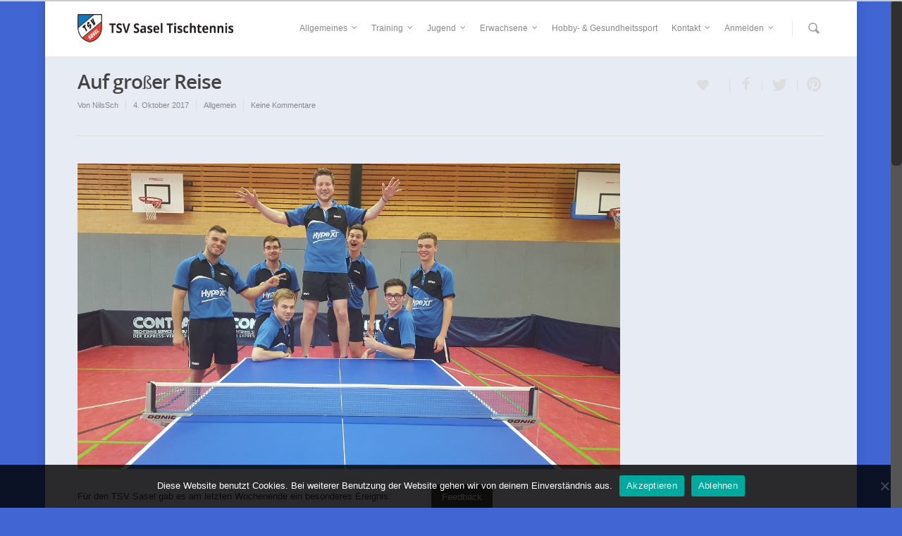

--- FILE ---
content_type: text/html; charset=UTF-8
request_url: https://tischtennis-sasel.de/auf-grosser-reise/
body_size: 25060
content:
<!doctype html>
<html lang="de">
<head>

<!-- Meta Tags -->
<meta http-equiv="Content-Type" content="text/html; charset=UTF-8" />


	<meta name="viewport" content="width=device-width, initial-scale=1, maximum-scale=1, user-scalable=0" />

	

<!--Shortcut icon-->
	<link rel="shortcut icon" href="https://tischtennis-sasel.de/wp-content/uploads/2014/06/sasel-icon.png" />


<title> Auf großer Reise |  TSV Sasel Tischtennis</title>

<meta name='robots' content='max-image-preview:large' />
<link rel="alternate" type="application/rss+xml" title="TSV Sasel Tischtennis &raquo; Feed" href="https://tischtennis-sasel.de/feed/" />
<link rel="alternate" type="application/rss+xml" title="TSV Sasel Tischtennis &raquo; Kommentar-Feed" href="https://tischtennis-sasel.de/comments/feed/" />
<link rel="alternate" type="application/rss+xml" title="TSV Sasel Tischtennis &raquo; Auf großer Reise-Kommentar-Feed" href="https://tischtennis-sasel.de/auf-grosser-reise/feed/" />
<link rel="alternate" title="oEmbed (JSON)" type="application/json+oembed" href="https://tischtennis-sasel.de/wp-json/oembed/1.0/embed?url=https%3A%2F%2Ftischtennis-sasel.de%2Fauf-grosser-reise%2F" />
<link rel="alternate" title="oEmbed (XML)" type="text/xml+oembed" href="https://tischtennis-sasel.de/wp-json/oembed/1.0/embed?url=https%3A%2F%2Ftischtennis-sasel.de%2Fauf-grosser-reise%2F&#038;format=xml" />
<meta property='og:site_name' content='TSV Sasel Tischtennis'/><meta property='og:url' content='https://tischtennis-sasel.de/auf-grosser-reise/'/><meta property='og:title' content='Auf großer Reise'/><meta property='og:type' content='article'/><meta property='og:image' content='https://tischtennis-sasel.de/wp-content/uploads/2017/10/20170930_170348-B-Kopie-2-1024x576.jpg'/>		<!-- This site uses the Google Analytics by ExactMetrics plugin v8.8.0 - Using Analytics tracking - https://www.exactmetrics.com/ -->
		<!-- Note: ExactMetrics is not currently configured on this site. The site owner needs to authenticate with Google Analytics in the ExactMetrics settings panel. -->
					<!-- No tracking code set -->
				<!-- / Google Analytics by ExactMetrics -->
		<style id='wp-img-auto-sizes-contain-inline-css' type='text/css'>
img:is([sizes=auto i],[sizes^="auto," i]){contain-intrinsic-size:3000px 1500px}
/*# sourceURL=wp-img-auto-sizes-contain-inline-css */
</style>
<link rel='stylesheet' id='usernoise-button-css' href='https://tischtennis-sasel.de/wp-content/plugins/usernoise/css/button.css?ver=3.7.20' type='text/css' media='all' />
<link rel='stylesheet' id='usernoise-form-css' href='https://tischtennis-sasel.de/wp-content/plugins/usernoise/css/form.css?ver=3.7.20' type='text/css' media='all' />
<link rel='stylesheet' id='font-awesome-css' href='https://tischtennis-sasel.de/wp-content/plugins/usernoise/vendor/font-awesome/css/font-awesome.css?ver=3.7.20' type='text/css' media='all' />
<style id='wp-emoji-styles-inline-css' type='text/css'>

	img.wp-smiley, img.emoji {
		display: inline !important;
		border: none !important;
		box-shadow: none !important;
		height: 1em !important;
		width: 1em !important;
		margin: 0 0.07em !important;
		vertical-align: -0.1em !important;
		background: none !important;
		padding: 0 !important;
	}
/*# sourceURL=wp-emoji-styles-inline-css */
</style>
<style id='wp-block-library-inline-css' type='text/css'>
:root{--wp-block-synced-color:#7a00df;--wp-block-synced-color--rgb:122,0,223;--wp-bound-block-color:var(--wp-block-synced-color);--wp-editor-canvas-background:#ddd;--wp-admin-theme-color:#007cba;--wp-admin-theme-color--rgb:0,124,186;--wp-admin-theme-color-darker-10:#006ba1;--wp-admin-theme-color-darker-10--rgb:0,107,160.5;--wp-admin-theme-color-darker-20:#005a87;--wp-admin-theme-color-darker-20--rgb:0,90,135;--wp-admin-border-width-focus:2px}@media (min-resolution:192dpi){:root{--wp-admin-border-width-focus:1.5px}}.wp-element-button{cursor:pointer}:root .has-very-light-gray-background-color{background-color:#eee}:root .has-very-dark-gray-background-color{background-color:#313131}:root .has-very-light-gray-color{color:#eee}:root .has-very-dark-gray-color{color:#313131}:root .has-vivid-green-cyan-to-vivid-cyan-blue-gradient-background{background:linear-gradient(135deg,#00d084,#0693e3)}:root .has-purple-crush-gradient-background{background:linear-gradient(135deg,#34e2e4,#4721fb 50%,#ab1dfe)}:root .has-hazy-dawn-gradient-background{background:linear-gradient(135deg,#faaca8,#dad0ec)}:root .has-subdued-olive-gradient-background{background:linear-gradient(135deg,#fafae1,#67a671)}:root .has-atomic-cream-gradient-background{background:linear-gradient(135deg,#fdd79a,#004a59)}:root .has-nightshade-gradient-background{background:linear-gradient(135deg,#330968,#31cdcf)}:root .has-midnight-gradient-background{background:linear-gradient(135deg,#020381,#2874fc)}:root{--wp--preset--font-size--normal:16px;--wp--preset--font-size--huge:42px}.has-regular-font-size{font-size:1em}.has-larger-font-size{font-size:2.625em}.has-normal-font-size{font-size:var(--wp--preset--font-size--normal)}.has-huge-font-size{font-size:var(--wp--preset--font-size--huge)}.has-text-align-center{text-align:center}.has-text-align-left{text-align:left}.has-text-align-right{text-align:right}.has-fit-text{white-space:nowrap!important}#end-resizable-editor-section{display:none}.aligncenter{clear:both}.items-justified-left{justify-content:flex-start}.items-justified-center{justify-content:center}.items-justified-right{justify-content:flex-end}.items-justified-space-between{justify-content:space-between}.screen-reader-text{border:0;clip-path:inset(50%);height:1px;margin:-1px;overflow:hidden;padding:0;position:absolute;width:1px;word-wrap:normal!important}.screen-reader-text:focus{background-color:#ddd;clip-path:none;color:#444;display:block;font-size:1em;height:auto;left:5px;line-height:normal;padding:15px 23px 14px;text-decoration:none;top:5px;width:auto;z-index:100000}html :where(.has-border-color){border-style:solid}html :where([style*=border-top-color]){border-top-style:solid}html :where([style*=border-right-color]){border-right-style:solid}html :where([style*=border-bottom-color]){border-bottom-style:solid}html :where([style*=border-left-color]){border-left-style:solid}html :where([style*=border-width]){border-style:solid}html :where([style*=border-top-width]){border-top-style:solid}html :where([style*=border-right-width]){border-right-style:solid}html :where([style*=border-bottom-width]){border-bottom-style:solid}html :where([style*=border-left-width]){border-left-style:solid}html :where(img[class*=wp-image-]){height:auto;max-width:100%}:where(figure){margin:0 0 1em}html :where(.is-position-sticky){--wp-admin--admin-bar--position-offset:var(--wp-admin--admin-bar--height,0px)}@media screen and (max-width:600px){html :where(.is-position-sticky){--wp-admin--admin-bar--position-offset:0px}}

/*# sourceURL=wp-block-library-inline-css */
</style><style id='global-styles-inline-css' type='text/css'>
:root{--wp--preset--aspect-ratio--square: 1;--wp--preset--aspect-ratio--4-3: 4/3;--wp--preset--aspect-ratio--3-4: 3/4;--wp--preset--aspect-ratio--3-2: 3/2;--wp--preset--aspect-ratio--2-3: 2/3;--wp--preset--aspect-ratio--16-9: 16/9;--wp--preset--aspect-ratio--9-16: 9/16;--wp--preset--color--black: #000000;--wp--preset--color--cyan-bluish-gray: #abb8c3;--wp--preset--color--white: #ffffff;--wp--preset--color--pale-pink: #f78da7;--wp--preset--color--vivid-red: #cf2e2e;--wp--preset--color--luminous-vivid-orange: #ff6900;--wp--preset--color--luminous-vivid-amber: #fcb900;--wp--preset--color--light-green-cyan: #7bdcb5;--wp--preset--color--vivid-green-cyan: #00d084;--wp--preset--color--pale-cyan-blue: #8ed1fc;--wp--preset--color--vivid-cyan-blue: #0693e3;--wp--preset--color--vivid-purple: #9b51e0;--wp--preset--gradient--vivid-cyan-blue-to-vivid-purple: linear-gradient(135deg,rgb(6,147,227) 0%,rgb(155,81,224) 100%);--wp--preset--gradient--light-green-cyan-to-vivid-green-cyan: linear-gradient(135deg,rgb(122,220,180) 0%,rgb(0,208,130) 100%);--wp--preset--gradient--luminous-vivid-amber-to-luminous-vivid-orange: linear-gradient(135deg,rgb(252,185,0) 0%,rgb(255,105,0) 100%);--wp--preset--gradient--luminous-vivid-orange-to-vivid-red: linear-gradient(135deg,rgb(255,105,0) 0%,rgb(207,46,46) 100%);--wp--preset--gradient--very-light-gray-to-cyan-bluish-gray: linear-gradient(135deg,rgb(238,238,238) 0%,rgb(169,184,195) 100%);--wp--preset--gradient--cool-to-warm-spectrum: linear-gradient(135deg,rgb(74,234,220) 0%,rgb(151,120,209) 20%,rgb(207,42,186) 40%,rgb(238,44,130) 60%,rgb(251,105,98) 80%,rgb(254,248,76) 100%);--wp--preset--gradient--blush-light-purple: linear-gradient(135deg,rgb(255,206,236) 0%,rgb(152,150,240) 100%);--wp--preset--gradient--blush-bordeaux: linear-gradient(135deg,rgb(254,205,165) 0%,rgb(254,45,45) 50%,rgb(107,0,62) 100%);--wp--preset--gradient--luminous-dusk: linear-gradient(135deg,rgb(255,203,112) 0%,rgb(199,81,192) 50%,rgb(65,88,208) 100%);--wp--preset--gradient--pale-ocean: linear-gradient(135deg,rgb(255,245,203) 0%,rgb(182,227,212) 50%,rgb(51,167,181) 100%);--wp--preset--gradient--electric-grass: linear-gradient(135deg,rgb(202,248,128) 0%,rgb(113,206,126) 100%);--wp--preset--gradient--midnight: linear-gradient(135deg,rgb(2,3,129) 0%,rgb(40,116,252) 100%);--wp--preset--font-size--small: 13px;--wp--preset--font-size--medium: 20px;--wp--preset--font-size--large: 36px;--wp--preset--font-size--x-large: 42px;--wp--preset--spacing--20: 0.44rem;--wp--preset--spacing--30: 0.67rem;--wp--preset--spacing--40: 1rem;--wp--preset--spacing--50: 1.5rem;--wp--preset--spacing--60: 2.25rem;--wp--preset--spacing--70: 3.38rem;--wp--preset--spacing--80: 5.06rem;--wp--preset--shadow--natural: 6px 6px 9px rgba(0, 0, 0, 0.2);--wp--preset--shadow--deep: 12px 12px 50px rgba(0, 0, 0, 0.4);--wp--preset--shadow--sharp: 6px 6px 0px rgba(0, 0, 0, 0.2);--wp--preset--shadow--outlined: 6px 6px 0px -3px rgb(255, 255, 255), 6px 6px rgb(0, 0, 0);--wp--preset--shadow--crisp: 6px 6px 0px rgb(0, 0, 0);}:where(.is-layout-flex){gap: 0.5em;}:where(.is-layout-grid){gap: 0.5em;}body .is-layout-flex{display: flex;}.is-layout-flex{flex-wrap: wrap;align-items: center;}.is-layout-flex > :is(*, div){margin: 0;}body .is-layout-grid{display: grid;}.is-layout-grid > :is(*, div){margin: 0;}:where(.wp-block-columns.is-layout-flex){gap: 2em;}:where(.wp-block-columns.is-layout-grid){gap: 2em;}:where(.wp-block-post-template.is-layout-flex){gap: 1.25em;}:where(.wp-block-post-template.is-layout-grid){gap: 1.25em;}.has-black-color{color: var(--wp--preset--color--black) !important;}.has-cyan-bluish-gray-color{color: var(--wp--preset--color--cyan-bluish-gray) !important;}.has-white-color{color: var(--wp--preset--color--white) !important;}.has-pale-pink-color{color: var(--wp--preset--color--pale-pink) !important;}.has-vivid-red-color{color: var(--wp--preset--color--vivid-red) !important;}.has-luminous-vivid-orange-color{color: var(--wp--preset--color--luminous-vivid-orange) !important;}.has-luminous-vivid-amber-color{color: var(--wp--preset--color--luminous-vivid-amber) !important;}.has-light-green-cyan-color{color: var(--wp--preset--color--light-green-cyan) !important;}.has-vivid-green-cyan-color{color: var(--wp--preset--color--vivid-green-cyan) !important;}.has-pale-cyan-blue-color{color: var(--wp--preset--color--pale-cyan-blue) !important;}.has-vivid-cyan-blue-color{color: var(--wp--preset--color--vivid-cyan-blue) !important;}.has-vivid-purple-color{color: var(--wp--preset--color--vivid-purple) !important;}.has-black-background-color{background-color: var(--wp--preset--color--black) !important;}.has-cyan-bluish-gray-background-color{background-color: var(--wp--preset--color--cyan-bluish-gray) !important;}.has-white-background-color{background-color: var(--wp--preset--color--white) !important;}.has-pale-pink-background-color{background-color: var(--wp--preset--color--pale-pink) !important;}.has-vivid-red-background-color{background-color: var(--wp--preset--color--vivid-red) !important;}.has-luminous-vivid-orange-background-color{background-color: var(--wp--preset--color--luminous-vivid-orange) !important;}.has-luminous-vivid-amber-background-color{background-color: var(--wp--preset--color--luminous-vivid-amber) !important;}.has-light-green-cyan-background-color{background-color: var(--wp--preset--color--light-green-cyan) !important;}.has-vivid-green-cyan-background-color{background-color: var(--wp--preset--color--vivid-green-cyan) !important;}.has-pale-cyan-blue-background-color{background-color: var(--wp--preset--color--pale-cyan-blue) !important;}.has-vivid-cyan-blue-background-color{background-color: var(--wp--preset--color--vivid-cyan-blue) !important;}.has-vivid-purple-background-color{background-color: var(--wp--preset--color--vivid-purple) !important;}.has-black-border-color{border-color: var(--wp--preset--color--black) !important;}.has-cyan-bluish-gray-border-color{border-color: var(--wp--preset--color--cyan-bluish-gray) !important;}.has-white-border-color{border-color: var(--wp--preset--color--white) !important;}.has-pale-pink-border-color{border-color: var(--wp--preset--color--pale-pink) !important;}.has-vivid-red-border-color{border-color: var(--wp--preset--color--vivid-red) !important;}.has-luminous-vivid-orange-border-color{border-color: var(--wp--preset--color--luminous-vivid-orange) !important;}.has-luminous-vivid-amber-border-color{border-color: var(--wp--preset--color--luminous-vivid-amber) !important;}.has-light-green-cyan-border-color{border-color: var(--wp--preset--color--light-green-cyan) !important;}.has-vivid-green-cyan-border-color{border-color: var(--wp--preset--color--vivid-green-cyan) !important;}.has-pale-cyan-blue-border-color{border-color: var(--wp--preset--color--pale-cyan-blue) !important;}.has-vivid-cyan-blue-border-color{border-color: var(--wp--preset--color--vivid-cyan-blue) !important;}.has-vivid-purple-border-color{border-color: var(--wp--preset--color--vivid-purple) !important;}.has-vivid-cyan-blue-to-vivid-purple-gradient-background{background: var(--wp--preset--gradient--vivid-cyan-blue-to-vivid-purple) !important;}.has-light-green-cyan-to-vivid-green-cyan-gradient-background{background: var(--wp--preset--gradient--light-green-cyan-to-vivid-green-cyan) !important;}.has-luminous-vivid-amber-to-luminous-vivid-orange-gradient-background{background: var(--wp--preset--gradient--luminous-vivid-amber-to-luminous-vivid-orange) !important;}.has-luminous-vivid-orange-to-vivid-red-gradient-background{background: var(--wp--preset--gradient--luminous-vivid-orange-to-vivid-red) !important;}.has-very-light-gray-to-cyan-bluish-gray-gradient-background{background: var(--wp--preset--gradient--very-light-gray-to-cyan-bluish-gray) !important;}.has-cool-to-warm-spectrum-gradient-background{background: var(--wp--preset--gradient--cool-to-warm-spectrum) !important;}.has-blush-light-purple-gradient-background{background: var(--wp--preset--gradient--blush-light-purple) !important;}.has-blush-bordeaux-gradient-background{background: var(--wp--preset--gradient--blush-bordeaux) !important;}.has-luminous-dusk-gradient-background{background: var(--wp--preset--gradient--luminous-dusk) !important;}.has-pale-ocean-gradient-background{background: var(--wp--preset--gradient--pale-ocean) !important;}.has-electric-grass-gradient-background{background: var(--wp--preset--gradient--electric-grass) !important;}.has-midnight-gradient-background{background: var(--wp--preset--gradient--midnight) !important;}.has-small-font-size{font-size: var(--wp--preset--font-size--small) !important;}.has-medium-font-size{font-size: var(--wp--preset--font-size--medium) !important;}.has-large-font-size{font-size: var(--wp--preset--font-size--large) !important;}.has-x-large-font-size{font-size: var(--wp--preset--font-size--x-large) !important;}
/*# sourceURL=global-styles-inline-css */
</style>

<style id='classic-theme-styles-inline-css' type='text/css'>
/*! This file is auto-generated */
.wp-block-button__link{color:#fff;background-color:#32373c;border-radius:9999px;box-shadow:none;text-decoration:none;padding:calc(.667em + 2px) calc(1.333em + 2px);font-size:1.125em}.wp-block-file__button{background:#32373c;color:#fff;text-decoration:none}
/*# sourceURL=/wp-includes/css/classic-themes.min.css */
</style>
<link rel='stylesheet' id='contact-form-7-css' href='https://tischtennis-sasel.de/wp-content/plugins/contact-form-7/includes/css/styles.css?ver=6.1.1' type='text/css' media='all' />
<link rel='stylesheet' id='cookie-notice-front-css' href='https://tischtennis-sasel.de/wp-content/plugins/cookie-notice/css/front.min.css?ver=2.5.7' type='text/css' media='all' />
<link rel='stylesheet' id='inf-font-awesome-css' href='https://tischtennis-sasel.de/wp-content/plugins/post-slider-and-carousel/assets/css/font-awesome.min.css?ver=3.5.1' type='text/css' media='all' />
<link rel='stylesheet' id='owl-carousel-css' href='https://tischtennis-sasel.de/wp-content/plugins/post-slider-and-carousel/assets/css/owl.carousel.min.css?ver=3.5.1' type='text/css' media='all' />
<link rel='stylesheet' id='psacp-public-style-css' href='https://tischtennis-sasel.de/wp-content/plugins/post-slider-and-carousel/assets/css/psacp-public.min.css?ver=3.5.1' type='text/css' media='all' />
<link rel='stylesheet' id='rp-public-styles-css' href='https://tischtennis-sasel.de/wp-content/plugins/reading-progress-bar/public/css/rp-public.css?ver=6.9' type='text/css' media='all' />
<link rel='stylesheet' id='rgs-css' href='https://tischtennis-sasel.de/wp-content/themes/salient/css/rgs.css?ver=4.1.1' type='text/css' media='all' />
<link rel='stylesheet' id='steadysets-css' href='https://tischtennis-sasel.de/wp-content/themes/salient/css/steadysets.css?ver=6.9' type='text/css' media='all' />
<link rel='stylesheet' id='linecon-css' href='https://tischtennis-sasel.de/wp-content/themes/salient/css/linecon.css?ver=6.9' type='text/css' media='all' />
<link rel='stylesheet' id='main-styles-css' href='https://tischtennis-sasel.de/wp-content/themes/salient/style.css?ver=4.1.1' type='text/css' media='all' />
<link rel='stylesheet' id='responsive-css' href='https://tischtennis-sasel.de/wp-content/themes/salient/css/responsive.css?ver=4.1.1' type='text/css' media='all' />
<link rel='stylesheet' id='recent-posts-widget-with-thumbnails-public-style-css' href='https://tischtennis-sasel.de/wp-content/plugins/recent-posts-widget-with-thumbnails/public.css?ver=7.1.1' type='text/css' media='all' />
<link rel='stylesheet' id='slb_core-css' href='https://tischtennis-sasel.de/wp-content/plugins/simple-lightbox/client/css/app.css?ver=2.9.4' type='text/css' media='all' />
<link rel='stylesheet' id='cf7cf-style-css' href='https://tischtennis-sasel.de/wp-content/plugins/cf7-conditional-fields/style.css?ver=2.6.3' type='text/css' media='all' />
<link rel='stylesheet' id='jquery-ui-standard-css-css' href='https://tischtennis-sasel.de/wp-content/plugins/squelch-tabs-and-accordions-shortcodes/css/jquery-ui/jquery-ui-1.13.2/smoothness/jquery-ui.min.css?ver=0.4.9' type='text/css' media='' />
<link rel='stylesheet' id='squelch_taas-css' href='https://tischtennis-sasel.de/wp-content/plugins/squelch-tabs-and-accordions-shortcodes/css/squelch-tabs-and-accordions.css?ver=0.4.9' type='text/css' media='all' />
<script type="text/javascript" src="https://tischtennis-sasel.de/wp-includes/js/jquery/jquery.min.js?ver=3.7.1" id="jquery-core-js"></script>
<script type="text/javascript" src="https://tischtennis-sasel.de/wp-includes/js/jquery/jquery-migrate.min.js?ver=3.4.1" id="jquery-migrate-js"></script>
<script type="text/javascript" id="usernoise-js-extra">
/* <![CDATA[ */
var usernoiseButton = {"text":"Feedback","style":"background-color: #404040; color: #FFFFFF","class":"un-bottom","windowUrl":"/wp-admin/admin-ajax.php?action=un_load_window","showButton":"1","disableOnMobiles":null};
//# sourceURL=usernoise-js-extra
/* ]]> */
</script>
<script type="text/javascript" src="https://tischtennis-sasel.de/wp-content/plugins/usernoise/js/usernoise.js?ver=3.7.20" id="usernoise-js"></script>
<script type="text/javascript" src="https://tischtennis-sasel.de/wp-content/plugins/usernoise/js/button.js?ver=3.7.20" id="usernoise-button-js"></script>
<script type="text/javascript" src="https://tischtennis-sasel.de/wp-content/plugins/reading-progress-bar/public/js/rp-public.js?ver=6.9" id="rp-public-scripts-js"></script>
<script type="text/javascript" src="https://tischtennis-sasel.de/wp-content/plugins/useful-banner-manager_/scripts.js?ver=6.9" id="ubm-scripts-js"></script>
<script type="text/javascript" src="https://tischtennis-sasel.de/wp-content/themes/salient/js/modernizr.js?ver=2.6.2" id="modernizer-js"></script>
<link rel="https://api.w.org/" href="https://tischtennis-sasel.de/wp-json/" /><link rel="alternate" title="JSON" type="application/json" href="https://tischtennis-sasel.de/wp-json/wp/v2/posts/5390" /><link rel="EditURI" type="application/rsd+xml" title="RSD" href="https://tischtennis-sasel.de/xmlrpc.php?rsd" />
<meta name="generator" content="WordPress 6.9" />
<link rel="canonical" href="https://tischtennis-sasel.de/auf-grosser-reise/" />
<link rel='shortlink' href='https://tischtennis-sasel.de/?p=5390' />
<style id="mystickymenu" type="text/css">#mysticky-nav { width:100%; position: static; height: auto !important; }#mysticky-nav.wrapfixed { position:fixed; left: 0px; margin-top:0px;  z-index: 99990; -webkit-transition: 0.3s; -moz-transition: 0.3s; -o-transition: 0.3s; transition: 0.3s; -ms-filter:"progid:DXImageTransform.Microsoft.Alpha(Opacity=90)"; filter: alpha(opacity=90); opacity:0.9; background-color: #f7f5e7;}#mysticky-nav.wrapfixed .myfixed{ background-color: #f7f5e7; position: relative;top: auto;left: auto;right: auto;}#mysticky-nav .myfixed { margin:0 auto; float:none; border:0px; background:none; max-width:100%; }</style>			<style type="text/css">
																															</style>
			<style type="text/css"> body a{color:#0a78bd;}header#top nav ul li a:hover,header#top nav .sf-menu li.sfHover > a,header#top nav .sf-menu li.current-menu-item > a,header#top nav .sf-menu li.current_page_item > a .sf-sub-indicator i,header#top nav .sf-menu li.current_page_ancestor > a .sf-sub-indicator i,header#top nav ul li a:hover,header#top nav .sf-menu li.sfHover > a,header#top nav .sf-menu li.current_page_ancestor > a,header#top nav .sf-menu li.current-menu-ancestor > a,header#top nav .sf-menu li.current_page_item > a,body header#top nav .sf-menu li.current_page_item > a .sf-sub-indicator [class^="icon-"],header#top nav .sf-menu li.current_page_ancestor > a .sf-sub-indicator [class^="icon-"],header#top nav .sf-menu li.current-menu-ancestor > a,header#top nav .sf-menu li.current_page_item > a,.sf-menu li ul li.sfHover > a .sf-sub-indicator [class^="icon-"],ul.sf-menu > li > a:hover > .sf-sub-indicator i,ul.sf-menu > li > a:active > .sf-sub-indicator i,ul.sf-menu > li.sfHover > a > .sf-sub-indicator i,.sf-menu ul li.current_page_item > a,.sf-menu ul li.current-menu-ancestor > a,.sf-menu ul li.current_page_ancestor > a,.sf-menu ul a:focus,.sf-menu ul a:hover,.sf-menu ul a:active,.sf-menu ul li:hover > a,.sf-menu ul li.sfHover > a,.sf-menu li ul li a:hover,.sf-menu li ul li.sfHover > a,#footer-outer a:hover,.recent-posts .post-header a:hover,article.post .post-header a:hover,article.result a:hover,article.post .post-header h2 a,.single article.post .post-meta a:hover,.comment-list .comment-meta a:hover,label span,.wpcf7-form p span,.icon-3x[class^="icon-"],.icon-3x[class*=" icon-"],.icon-tiny[class^="icon-"],.circle-border,article.result .title a,.home .blog-recent .span_3 .post-header a:hover,.home .blog-recent .span_3 .post-header h3 a,#single-below-header a:hover,header#top #logo:hover,.sf-menu > li.current_page_ancestor > a > .sf-sub-indicator [class^="icon-"],.sf-menu > li.current-menu-ancestor > a > .sf-sub-indicator [class^="icon-"],body #mobile-menu li.open > a [class^="icon-"],.pricing-column h3,.comment-author a:hover,.project-attrs li i,#footer-outer #copyright li a i:hover,.col:hover > [class^="icon-"].icon-3x.accent-color.alt-style,.col:hover > [class*=" icon-"].icon-3x.accent-color.alt-style,#header-outer .widget_shopping_cart .cart_list a,.woocommerce .star-rating,.woocommerce-page table.cart a.remove,.woocommerce form .form-row .required,.woocommerce-page form .form-row .required,body #header-secondary-outer #social a:hover i,.woocommerce ul.products li.product .price,body .twitter-share:hover i,.twitter-share.hovered i,body .linkedin-share:hover i,.linkedin-share.hovered i,body .google-plus-share:hover i,.google-plus-share.hovered i,.pinterest-share:hover i,.pinterest-share.hovered i,.facebook-share:hover i,.facebook-share.hovered i,.woocommerce-page ul.products li.product .price,.nectar-milestone .number.accent-color,header#top nav > ul > li.megamenu > ul > li > a:hover,header#top nav > ul > li.megamenu > ul > li.sfHover > a,body #portfolio-nav a:hover i,span.accent-color,.nectar-love:hover i,.nectar-love.loved i,.portfolio-items .nectar-love:hover i,.portfolio-items .nectar-love.loved i,body .hovered .nectar-love i,header#top nav ul #search-btn a span:hover,#search-outer #search #close a span:hover,.carousel-wrap[data-full-width="true"] .carousel-heading a:hover i,#search-outer .ui-widget-content li:hover a .title,#search-outer .ui-widget-content .ui-state-hover .title,#search-outer .ui-widget-content .ui-state-focus .title,#portfolio-filters-inline .container ul li a.active,body [class^="icon-"].icon-default-style,.team-member a.accent-color:hover{color:#0a78bd!important;}.col:not(#post-area):not(.span_12):not(#sidebar):hover [class^="icon-"].icon-3x.accent-color.alt-style,body .col:not(#post-area):not(.span_12):not(#sidebar):hover a [class*=" icon-"].icon-3x.accent-color.alt-style{color:#0a78bd!important;}.orbit-wrapper div.slider-nav span.right,.orbit-wrapper div.slider-nav span.left,.flex-direction-nav a,.jp-play-bar,.jp-volume-bar-value,.jcarousel-prev:hover,.jcarousel-next:hover,.portfolio-items .col[data-default-color="true"] .work-info-bg,.portfolio-items .col[data-default-color="true"] .bottom-meta,#portfolio-filters a,#portfolio-filters #sort-portfolio,.project-attrs li span,.progress li span,.nectar-progress-bar span,#footer-outer #footer-widgets .col .tagcloud a:hover,#sidebar .widget .tagcloud a:hover,article.post .more-link span:hover,article.post.quote .post-content .quote-inner,article.post.link .post-content .link-inner,#pagination .next a:hover,#pagination .prev a:hover,.comment-list .reply a:hover,input[type=submit]:hover,#footer-outer #copyright li a.vimeo:hover,#footer-outer #copyright li a.behance:hover,.toggle.open h3 a,.tabbed > ul li a.active-tab,[class*=" icon-"],.icon-normal,.bar_graph li span,.nectar-button[data-color-override="false"].regular-button,body .swiper-slide .button.transparent_2 a.primary-color:hover,#footer-outer #footer-widgets .col input[type="submit"],.carousel-prev:hover,.carousel-next:hover,.blog-recent .more-link span:hover,.post-tags a:hover,.pricing-column.highlight h3,#to-top:hover,#to-top.dark:hover,#pagination a.page-numbers:hover,#pagination span.page-numbers.current,.single-portfolio .facebook-share a:hover,.single-portfolio .twitter-share a:hover,.single-portfolio .pinterest-share a:hover,.single-post .facebook-share a:hover,.single-post .twitter-share a:hover,.single-post .pinterest-share a:hover,.mejs-controls .mejs-time-rail .mejs-time-current,.mejs-controls .mejs-volume-button .mejs-volume-slider .mejs-volume-current,.mejs-controls .mejs-horizontal-volume-slider .mejs-horizontal-volume-current,article.post.quote .post-content .quote-inner,article.post.link .post-content .link-inner,article.format-status .post-content .status-inner,article.post.format-aside .aside-inner,body #header-secondary-outer #social li a.behance:hover,body #header-secondary-outer #social li a.vimeo:hover,#sidebar .widget:hover [class^="icon-"].icon-3x,article.post.quote .content-inner .quote-inner .whole-link,body [class^="icon-"].icon-3x.alt-style.accent-color,body [class*=" icon-"].icon-3x.alt-style.accent-color,#header-outer .widget_shopping_cart a.button,#header-outer a.cart-contents span,.swiper-slide .button.solid_color a,#portfolio-filters,button[type=submit]:hover,#buddypress button:hover,#buddypress a.button:hover,#buddypress ul.button-nav li.current a,#buddypress a.button:focus{background-color:#0a78bd!important;}.col:hover > [class^="icon-"].icon-3x:not(.alt-style).accent-color,.col:hover > [class*=" icon-"].icon-3x:not(.alt-style).accent-color,body .nectar-button.see-through-2[data-hover-color-override="false"]:hover,.col:not(#post-area):not(.span_12):not(#sidebar):hover [class^="icon-"].icon-3x:not(.alt-style).accent-color,.col:not(#post-area):not(.span_12):not(#sidebar):hover a [class*=" icon-"].icon-3x:not(.alt-style).accent-color{background-color:#0a78bd!important;}.tabbed > ul li a.active-tab,body .recent_projects_widget a:hover img,.recent_projects_widget a:hover img,#sidebar #flickr a:hover img,body .nectar-button.see-through-2[data-hover-color-override="false"]:hover,#footer-outer #flickr a:hover img,#featured article .post-title a:hover,body #featured article .post-title a:hover{border-color:#0a78bd!important;}#header-outer a.cart-contents span:before{border-color:transparent #0a78bd;}.col:not(#post-area):not(.span_12):not(#sidebar):hover .circle-border,#sidebar .widget:hover .circle-border{border-color:#0a78bd;}.gallery a:hover img{border-color:#0a78bd!important;}@media only screen and (min-width :1px) and (max-width :1000px){body #featured article .post-title > a{background-color:#0a78bd;}body #featured article .post-title > a{border-color:#0a78bd;}}.nectar-button.regular-button.extra-color-1{background-color:#ec3b3a!important;}.icon-3x[class^="icon-"].extra-color-1:not(.alt-style),.icon-tiny[class^="icon-"].extra-color-1,.icon-3x[class*=" icon-"].extra-color-1:not(.alt-style),.icon-3x[class*=" icon-"].extra-color-1:not(.alt-style) .circle-border,.woocommerce-page table.cart a.remove,.nectar-milestone .number.extra-color-1,span.extra-color-1,.team-member ul.social.extra-color-1 li a,.stock.out-of-stock,body [class^="icon-"].icon-default-style.extra-color-1,.team-member a.extra-color-1:hover{color:#ec3b3a!important;}.col:hover > [class^="icon-"].icon-3x.extra-color-1:not(.alt-style),.col:hover > [class*=" icon-"].icon-3x.extra-color-1:not(.alt-style),body .swiper-slide .button.transparent_2 a.extra-color-1:hover,body .col:not(#post-area):not(.span_12):not(#sidebar):hover [class^="icon-"].icon-3x.extra-color-1:not(.alt-style),body .col:not(#post-area):not(#sidebar):not(.span_12):hover a [class*=" icon-"].icon-3x.extra-color-1:not(.alt-style),#sidebar .widget:hover [class^="icon-"].icon-3x.extra-color-1:not(.alt-style){background-color:#ec3b3a!important;}body [class^="icon-"].icon-3x.alt-style.extra-color-1,body [class*=" icon-"].icon-3x.alt-style.extra-color-1,[class*=" icon-"].extra-color-1.icon-normal,.extra-color-1.icon-normal,.bar_graph li span.extra-color-1,.nectar-progress-bar span.extra-color-1,#header-outer .widget_shopping_cart a.button,.woocommerce ul.products li.product .onsale,.woocommerce-page ul.products li.product .onsale,.woocommerce span.onsale,.woocommerce-page span.onsale,.woocommerce-page table.cart a.remove:hover,.swiper-slide .button.solid_color a.extra-color-1,.toggle.open.extra-color-1 h3 a{background-color:#ec3b3a!important;}.col:hover > [class^="icon-"].icon-3x.extra-color-1.alt-style,.col:hover > [class*=" icon-"].icon-3x.extra-color-1.alt-style,.no-highlight.extra-color-1 h3,.col:not(#post-area):not(.span_12):not(#sidebar):hover [class^="icon-"].icon-3x.extra-color-1.alt-style,body .col:not(#post-area):not(.span_12):not(#sidebar):hover a [class*=" icon-"].icon-3x.extra-color-1.alt-style{color:#ec3b3a!important;}.col:not(#post-area):not(.span_12):not(#sidebar):hover .extra-color-1 .circle-border,.woocommerce-page table.cart a.remove,#sidebar .widget:hover .extra-color-1 .circle-border,.woocommerce-page table.cart a.remove{border-color:#ec3b3a;}.pricing-column.highlight.extra-color-1 h3{background-color:#ec3b3a!important;}.nectar-button.regular-button.extra-color-2{background-color:#a5a8ad!important;}.icon-3x[class^="icon-"].extra-color-2:not(.alt-style),.icon-3x[class*=" icon-"].extra-color-2:not(.alt-style),.icon-tiny[class^="icon-"].extra-color-2,.icon-3x[class*=" icon-"].extra-color-2 .circle-border,.nectar-milestone .number.extra-color-2,span.extra-color-2,.team-member ul.social.extra-color-2 li a,body [class^="icon-"].icon-default-style.extra-color-2,.team-member a.extra-color-2:hover{color:#a5a8ad!important;}.col:hover > [class^="icon-"].icon-3x.extra-color-2:not(.alt-style),.col:hover > [class*=" icon-"].icon-3x.extra-color-2:not(.alt-style),body .swiper-slide .button.transparent_2 a.extra-color-2:hover,.col:not(#post-area):not(.span_12):not(#sidebar):hover [class^="icon-"].icon-3x.extra-color-2:not(.alt-style),.col:not(#post-area):not(.span_12):not(#sidebar):hover a [class*=" icon-"].icon-3x.extra-color-2:not(.alt-style),#sidebar .widget:hover [class^="icon-"].icon-3x.extra-color-2:not(.alt-style){background-color:#a5a8ad!important;}body [class^="icon-"].icon-3x.alt-style.extra-color-2,body [class*=" icon-"].icon-3x.alt-style.extra-color-2,[class*=" icon-"].extra-color-2.icon-normal,.extra-color-2.icon-normal,.bar_graph li span.extra-color-2,.nectar-progress-bar span.extra-color-2,.woocommerce .product-wrap .add_to_cart_button.added,.woocommerce-message,.woocommerce-error,.woocommerce-info,.woocommerce .widget_price_filter .ui-slider .ui-slider-range,.woocommerce-page .widget_price_filter .ui-slider .ui-slider-range,.swiper-slide .button.solid_color a.extra-color-2,.toggle.open.extra-color-2 h3 a{background-color:#a5a8ad!important;}.col:hover > [class^="icon-"].icon-3x.extra-color-2.alt-style,.col:hover > [class*=" icon-"].icon-3x.extra-color-2.alt-style,.no-highlight.extra-color-2 h3,.col:not(#post-area):not(.span_12):not(#sidebar):hover [class^="icon-"].icon-3x.extra-color-2.alt-style,body .col:not(#post-area):not(.span_12):not(#sidebar):hover a [class*=" icon-"].icon-3x.extra-color-2.alt-style{color:#a5a8ad!important;}.col:not(#post-area):not(.span_12):not(#sidebar):hover .extra-color-2 .circle-border,#sidebar .widget:hover .extra-color-2 .circle-border{border-color:#a5a8ad;}.pricing-column.highlight.extra-color-2 h3{background-color:#a5a8ad!important;}.nectar-button.regular-button.extra-color-3{background-color:#333333!important;}.icon-3x[class^="icon-"].extra-color-3:not(.alt-style),.icon-3x[class*=" icon-"].extra-color-3:not(.alt-style),.icon-tiny[class^="icon-"].extra-color-3,.icon-3x[class*=" icon-"].extra-color-3 .circle-border,.nectar-milestone .number.extra-color-3,span.extra-color-3,.team-member ul.social.extra-color-3 li a,body [class^="icon-"].icon-default-style.extra-color-3,.team-member a.extra-color-3:hover{color:#333333!important;}.col:hover > [class^="icon-"].icon-3x.extra-color-3:not(.alt-style),.col:hover > [class*=" icon-"].icon-3x.extra-color-3:not(.alt-style),body .swiper-slide .button.transparent_2 a.extra-color-3:hover,.col:not(#post-area):not(.span_12):not(#sidebar):hover [class^="icon-"].icon-3x.extra-color-3:not(.alt-style),.col:not(#post-area):not(.span_12):not(#sidebar):hover a [class*=" icon-"].icon-3x.extra-color-3:not(.alt-style),#sidebar .widget:hover [class^="icon-"].icon-3x.extra-color-3:not(.alt-style){background-color:#333333!important;}body [class^="icon-"].icon-3x.alt-style.extra-color-3,body [class*=" icon-"].icon-3x.alt-style.extra-color-3,.extra-color-3.icon-normal,[class*=" icon-"].extra-color-3.icon-normal,.bar_graph li span.extra-color-3,.nectar-progress-bar span.extra-color-3,.swiper-slide .button.solid_color a.extra-color-3,.toggle.open.extra-color-3 h3 a{background-color:#333333!important;}.col:hover > [class^="icon-"].icon-3x.extra-color-3.alt-style,.col:hover > [class*=" icon-"].icon-3x.extra-color-3.alt-style,.no-highlight.extra-color-3 h3,.col:not(#post-area):not(.span_12):not(#sidebar):hover [class^="icon-"].icon-3x.extra-color-3.alt-style,body .col:not(#post-area):not(.span_12):not(#sidebar):hover a [class*=" icon-"].icon-3x.extra-color-3.alt-style{color:#333333!important;}.col:not(#post-area):not(.span_12):not(#sidebar):hover .extra-color-3 .circle-border,#sidebar .widget:hover .extra-color-3 .circle-border{border-color:#333333;}.pricing-column.highlight.extra-color-3 h3{background-color:#333333!important;}#call-to-action{background-color:#ECEBE9!important;}#call-to-action span{color:#4B4F52!important;}</style><style type="text/css"> body{background-image:url("");background-position:left top;background-repeat:no-repeat;background-color:#4165d3!important;background-attachment:fixed;background-size:cover;-moz-background-size:cover;-webkit-background-size:cover;-o-background-size:cover;}</style><style type="text/css"> #header-outer{padding-top:10px;}#header-outer #logo img{height:60px;}header#top nav > ul > li > a{padding-bottom:30px;padding-top:20px;}header#top nav > ul li#search-btn{padding-bottom:19px;padding-top:20px;}header#top .sf-menu > li.sfHover > ul{top:20px;}.sf-sub-indicator{height:20px;}#header-space{height:80px;}body[data-smooth-scrolling="1"] #full_width_portfolio .project-title.parallax-effect{top:80px;}body.single-product div.product .product_title{padding-right:0;}@media only screen and (min-width:1000px) and (max-width:1300px){.nectar-slider-wrap[data-full-width="true"] .swiper-slide .content h2,.nectar-slider-wrap[data-full-width="boxed-full-width"] .swiper-slide .content h2,.full-width-content .vc_span12 .swiper-slide .content h2{font-size:45px!important;line-height:51px!important;}.nectar-slider-wrap[data-full-width="true"] .swiper-slide .content p,.nectar-slider-wrap[data-full-width="boxed-full-width"] .swiper-slide .content p,.full-width-content .vc_span12 .swiper-slide .content p{font-size:18px!important;line-height:31.2px!important;}}@media only screen and (min-width :690px) and (max-width :1000px){.nectar-slider-wrap[data-full-width="true"] .swiper-slide .content h2,.nectar-slider-wrap[data-full-width="boxed-full-width"] .swiper-slide .content h2,.full-width-content .vc_span12 .swiper-slide .content h2{font-size:33px!important;line-height:39px!important;}.nectar-slider-wrap[data-full-width="true"] .swiper-slide .content p,.nectar-slider-wrap[data-full-width="boxed-full-width"] .swiper-slide .content p,.full-width-content .vc_span12 .swiper-slide .content p{font-size:13.2px!important;line-height:24px!important;}}@media only screen and (max-width :690px){.nectar-slider-wrap[data-full-width="true"][data-fullscreen="false"] .swiper-slide .content h2,.nectar-slider-wrap[data-full-width="boxed-full-width"][data-fullscreen="false"] .swiper-slide .content h2,.full-width-content .vc_span12 .nectar-slider-wrap[data-fullscreen="false"] .swiper-slide .content h2{font-size:15px!important;line-height:21px!important;}.nectar-slider-wrap[data-full-width="true"][data-fullscreen="false"] .swiper-slide .content p,.nectar-slider-wrap[data-full-width="boxed-full-width"][data-fullscreen="false"] .swiper-slide .content p,.full-width-content .vc_span12 .nectar-slider-wrap[data-fullscreen="false"] .swiper-slide .content p{font-size:7.68px!important;line-height:17.52px!important;}}@media only screen and (min-width:1000px){.container{max-width:1425px;width:100%;padding:0 90px;}.swiper-slide .content{padding:0 90px;}body .container .container{width:100%!important;padding:0!important;}body .carousel-heading .container{padding:0 10px!important;}body .carousel-heading .container .carousel-next{right:10px;}body .carousel-heading .container .carousel-prev{right:35px;}.carousel-wrap[data-full-width="true"] .carousel-heading a.portfolio-page-link{left:90px;}.carousel-wrap[data-full-width="true"] .carousel-heading{margin-left:-20px;margin-right:-20px;}.carousel-wrap[data-full-width="true"] .carousel-next{right:90px!important;}.carousel-wrap[data-full-width="true"] .carousel-prev{right:115px!important;}.carousel-wrap[data-full-width="true"]{padding:0!important;}.carousel-wrap[data-full-width="true"] .caroufredsel_wrapper{padding:20px!important;}#search-outer #search #close a{right:90px;}#boxed,#boxed #header-outer,#boxed #header-secondary-outer,#boxed #page-header-bg[data-parallax="1"],#boxed #featured,#boxed .orbit > div,#boxed #featured article{max-width:1400px!important;width:90%!important;min-width:980px;}#boxed #search-outer #search #close a{right:0!important;}#boxed .container{width:92%;padding:0;}#boxed #footer-outer #footer-widgets,#boxed #footer-outer #copyright{padding-left:0;padding-right:0;}#boxed .carousel-wrap[data-full-width="true"] .carousel-heading a.portfolio-page-link{left:35px;}#boxed .carousel-wrap[data-full-width="true"] .carousel-next{right:35px!important;}#boxed .carousel-wrap[data-full-width="true"] .carousel-prev{right:60px!important;}}</style><style type='text/css'> @font-face{font-family:OpenSansLight;src:url('https://tischtennis-sasel.de/wp-content/themes/salient/css/fonts/default_ext_chars/OpenSans-Light-webfont.eot');src:url('https://tischtennis-sasel.de/wp-content/themes/salient/css/fonts/default_ext_chars/OpenSans-Light-webfont.eot?#iefix') format('embedded-opentype'),url('https://tischtennis-sasel.de/wp-content/themes/salient/css/fonts/default_ext_chars/OpenSans-Light-webfont.woff') format('woff'),url('https://tischtennis-sasel.de/wp-content/themes/salient/css/fonts/default_ext_chars/OpenSans-Light-webfont.ttf') format('truetype'),url('https://tischtennis-sasel.de/wp-content/themes/salient/css/fonts/default_ext_chars/OpenSans-Light-webfont.svg#OpenSansLight') format('svg')!important}@font-face{font-family:OpenSansRegular;src:url('https://tischtennis-sasel.de/wp-content/themes/salient/css/fonts/default_ext_chars/OpenSans-Regular-webfont.eot');src:url('https://tischtennis-sasel.de/wp-content/themes/salient/css/fonts/default_ext_chars/OpenSans-Regular-webfont.eot?#iefix') format('embedded-opentype'),url('https://tischtennis-sasel.de/wp-content/themes/salient/css/fonts/default_ext_chars/OpenSans-Regular-webfont.woff') format('woff'),url('https://tischtennis-sasel.de/wp-content/themes/salient/css/fonts/default_ext_chars/OpenSans-Regular-webfont.ttf') format('truetype'),url('https://tischtennis-sasel.de/wp-content/themes/salient/css/fonts/default_ext_chars/OpenSans-Regular-webfont.svg#OpenSansRegular') format('svg')!important}@font-face{font-family:OpenSansSemibold;src:url('https://tischtennis-sasel.de/wp-content/themes/salient/css/fonts/default_ext_chars/OpenSans-Semibold-webfont.eot');src:url('https://tischtennis-sasel.de/wp-content/themes/salient/css/fonts/default_ext_chars/OpenSans-Semibold-webfont.eot?#iefix') format('embedded-opentype'),url('https://tischtennis-sasel.de/wp-content/themes/salient/css/fonts/default_ext_chars/OpenSans-Semibold-webfont.woff') format('woff'),url('https://tischtennis-sasel.de/wp-content/themes/salient/css/fonts/default_ext_chars/OpenSans-Semibold-webfont.ttf') format('truetype'),url('https://tischtennis-sasel.de/wp-content/themes/salient/css/fonts/default_ext_chars/OpenSans-Semibold-webfont.svg#OpenSansSemibold') format('svg')!important}@font-face{font-family:OpenSansBold;src:url('https://tischtennis-sasel.de/wp-content/themes/salient/css/fonts/default_ext_chars/OpenSans-Bold-webfont.eot');src:url('https://tischtennis-sasel.de/wp-content/themes/salient/css/fonts/default_ext_chars/OpenSans-Bold-webfont.eot?#iefix') format('embedded-opentype'),url('https://tischtennis-sasel.de/wp-content/themes/salient/css/fonts/default_ext_chars/OpenSans-Bold-webfont.woff') format('woff'),url('https://tischtennis-sasel.de/wp-content/themes/salient/css/fonts/default_ext_chars/OpenSans-Bold-webfont.ttf') format('truetype'),url('https://tischtennis-sasel.de/wp-content/themes/salient/css/fonts/default_ext_chars/OpenSans-Bold-webfont.svg#OpenSansBold') format('svg')!important} </style>
		<style type="text/css">                /* SLIDERS */
/*.nectar-slider-wrap[data-full-width="false"] .slider_china2013.swiper-slide .content h2,
#boxed .nectar-slider-wrap[data-full-width="false"] .slider_china2013.swiper-slide .content h2 {
    font-size: 50px !important;
    line-height: 30px !important;
}*/
.bufdi:before {
    content: url(http://tischtennis-sasel.de/wp-content/uploads/2015/10/FWD-Einsatz-Logo-rgb-e1444563985797.jpg);
}

#anmeldung-tag,
#anmeldung-monat {
    width: 65px;
}

#anmeldung-jahr {
    width: 100px;
}

img.steckbrief {
    padding: 0px 0px !important;
    margin-top: -8px !important;
}

/* Feedback */
#boxed {
    z-index: 9996 !important;
}
input#un-feedback-submit.un-submit,
.un-feedback-form input[type=submit] {
    width: 100% !important;
}

/* social */
div.nectar-social.full-width.items_2.in-sight {
    margin-top: 8px;
    margin-bottom: 80px;
}

/* Aktuelles Tabs */
.nav > li > a:hover {
    background-color: rgb(236, 59, 58) !important;
}

.nav > li.active > a:hover {
    background-color: rgb(255, 255, 255) !important;
}

ul.nav.nav-tabs {
    margin-left: 0px;
    margin-bottom: 0px;
}

ul.nav.nav-tabs li {
    text-align: center;
    width: 33%;  
    list-style: none;
}

ul.nav.nav-tabs li.tabs.schueler {
    float: right;
}

ul.nav.nav-tabs li.schueler a {
    margin-right: 0px;
}

ul.nav.nav-tabs li.tabs.herren {
    margin-right: 2px !important;
}

div.tab-content {
    background-color: rgb(255, 255, 255);
    border-right-style: solid;
    border-right-width: 1px;
    border-right-color: rgb(221, 221, 221);
    border-left-style: solid;
    border-left-width: 1px;
    border-left-color: rgb(221, 221, 221);
    border-bottom-style: solid;
    border-bottom-width: 1px;
    border-bottom-color: rgb(221, 221, 221);
    border-bottom-right-radius: 8px;
    border-bottom-left-radius: 8px;
}

div.tab-content div.tab-pane table {
    margin-bottom: 0px;
}

div.tab-content div.tab-pane p.keine-ergebnisse {
margin: 10px 10px 10px 10px;
text-align: center;
}

/* Ansprechpartner */
.team-member ul.social li span.telefon {
    font-size: 11px;
    margin: 0px 8px;
    color: #0a78bd;
}
.team-member p.birthday {
    padding: 0px 0px 15px;
    margin: 0px 0px 15px;
    border-bottom: 1px solid #ddd;
}

/* Punktspiele Mannschaft */
div.spbr {
    text-align: center;
}

div.spbr img {
    margin-bottom: 0px !important;
}

#boxed .container-wrap {
    margin-top: 0px;
    padding-top: 10px;
}

.swiper-slide .content h2 {    
    font-family: loveloblack,sans-serif;
    text-transform: uppercase;
    letter-spacing: 2px;
}
.swiper-slide .content p {    
    font-family: danielregular,sans-serif;
    text-transform: uppercase;
    letter-spacing: 2px;
}

div#boxed,
div.container-wrap {
    /* Fallback for web browsers that doesn't support RGBa */
    background: rgb(248, 248, 248) transparent;
    /* RGBa with 0.6 opacity */
    background: rgba(248, 248, 248, 0.7);
    /* For IE 5.5 - 7*/
    filter:progid:DXImageTransform.Microsoft.gradient(startColorstr=#99000000, endColorstr=#99000000);
    /* For IE 8*/
    -ms-filter: "progid:DXImageTransform.Microsoft.gradient(startColorstr=#99000000, endColorstr=#99000000)";
}

ul.child-sidebar-menu li.page_item ul.children li.page_item a {
    padding-left: 20px;
}

html {
    font-size: 100%;
    -webkit-text-size-adjust: 100%;
    -ms-text-size-adjust: 100%;
}

body {
    margin: 0;
    font-family: "Helvetica Neue",Helvetica,Arial,sans-serif;
    font-size: 13px;
    line-height: 18px;
    color: #333333;
    background-color: #ffffff;
}

div.tab-content div.tab-pane table {
    width: 100%;
}

div.tab-content div.tab-pane table tr:hover {
    background-color: rgb(236, 59, 58);
}

div.tab-content div.tab-pane table td {
    padding: 2px 2px 2px 2px;
    text-align: center;
}

div.tab-content div.tab-pane table tr td:first-child {
    border-top-left-radius: 8px;
    border-bottom-left-radius: 8px;
}

div.tab-content div.tab-pane table tr td:last-child {
    border-top-right-radius: 8px;
    border-bottom-right-radius: 8px;
}

div.tab-content div.tab-pane table tr.hover,
div.tab-content div.tab-pane table tr.hover td {
   cursor: pointer;
}

div.tab-content div.tab-pane table td.won,
table.punktspiele td.won,
div.tab-content div.tab-pane table td.aufsteiger, 
table.tabelle tr.aufsteiger {
    color: rgb(0, 153, 0);
}

div.tab-content div.tab-pane table td.draw,
table.punktspiele td.draw,
div.tab-content div.tab-pane table td.relegation,
table.tabelle tr.relegation {
    color: rgb(255, 153, 0);
}

div.tab-content div.tab-pane table td.loss,
table.punktspiele td.loss,
div.tab-content div.tab-pane table td.absteiger,
table.tabelle tr.absteiger {
    color: rgb(236, 59, 58);
}

table.punktspiele td.won,
table.punktspiele td.loss,
table.punktspiele td.draw {
    text-align:center;
}

table.tabelle tr.sasel td {
    background-color: rgb(10, 120, 189) !important;
}

div.tab-content div.tab-pane table tr:hover td.loss,
div.tab-content div.tab-pane table tr:hover td.absteiger{
    color: black;
}

table {
    max-width: 100%;
    border-collapse: collapse;
    border-spacing: 0;
}

th {
    font-weight: bold;
}

.table-bordered {
    border: 1px solid #ddd;
    border-collapse: separate;
    -webkit-border-radius: 4px;
    -moz-border-radius: 4px;
    border-radius: 4px;
}

.table-striped tbody tr:nth-child(odd) td,
.table-striped tbody tr:nth-child(odd) th {
    background-color: #f9f9f9;
}

.table-condensed th,
.table-condensed td {
    padding: 4px 5px;
}

.table-bordered thead:first-child tr:first-child th:first-child,
.table-bordered tbody:first-child tr:first-child td:first-child {
    -webkit-border-radius: 4px 0 0 0;
    -moz-border-radius: 4px 0 0 0;
    border-radius: 4px 0 0 0;
}

.table-bordered thead:last-child tr:last-child th:first-child,
.table-bordered tbody:last-child tr:last-child td:first-child {
    -webkit-border-radius: 0 0 0 4px;
    -moz-border-radius: 0 0 0 4px;
    border-radius: 0 0 0 4px;
}

.table-bordered thead:last-child tr:last-child th:last-child,
.table-bordered tbody:last-child tr:last-child td:last-child {
    -webkit-border-radius: 0 0 4px 0;
    -moz-border-radius: 0 0 4px 0;
    border-radius: 0 0 4px 0;
}

.table-bordered thead:first-child tr:first-child th,
.table-bordered tbody:first-child tr:first-child th,
.table-bordered tbody:first-child tr:first-child td {
    border-top:0;
}

.table-bordered th+th,
.table-bordered td+td,
.table-bordered th+td,
.table-bordered td+th {
    border-left:1px solid #ddd;
}

td.numeric, th.numeric {
    text-align: right; 
}

a.fc-event.herren1.not-played { 
    border-left-color: rgb(255, 192, 192) !important;
    border-right-color: rgb(255, 192, 192) !important;
    border-top-color: rgb(255, 192, 192) !important;
    background-color: rgb(255, 192, 192) !important;
    border-bottom-color: rgb(255, 192, 192) !important;
}

a.fc-event.herren2.not-played { 
    border-left-color: rgb(255, 128, 128) !important;
    border-right-color: rgb(255, 128, 128) !important;
    border-top-color: rgb(255, 128, 128) !important;
    background-color: rgb(255, 128, 128) !important;
    border-bottom-color: rgb(255, 128, 128) !important;
}

a.fc-event.herren3.not-played { 
    border-left-color: rgb(255, 64,  64) !important;
    border-right-color: rgb(255, 64,  64) !important;
    border-top-color: rgb(255, 64,  64) !important;
    background-color: rgb(255, 64,  64) !important;
    border-bottom-color: rgb(255, 64,  64) !important;
}

a.fc-event.herren4.not-played { 
    border-left-color: rgb(255, 0, 0) !important;
    border-right-color: rgb(255, 0, 0) !important;
    border-top-color: rgb(255, 0, 0) !important;
    background-color: rgb(255, 0, 0) !important;
    border-bottom-color: rgb(255, 0, 0) !important;
}

a.fc-event.herren5.not-played { 
    border-left-color: rgb(192, 0, 0) !important;
    border-right-color: rgb(192, 0, 0) !important;
    border-top-color: rgb(192, 0, 0) !important;
    background-color: rgb(192, 0, 0) !important;
    border-bottom-color: rgb(192, 0, 0) !important;
}

a.fc-event.herren6.not-played { 
    border-left-color: rgb(128, 0, 0) !important;
    border-right-color: rgb(128, 0, 0) !important;
    border-top-color: rgb(128, 0, 0) !important;
    background-color: rgb(128, 0, 0) !important;
    border-bottom-color: rgb(128, 0, 0) !important;
}

a.fc-event.schueler1.not-played { 
    border-left-color: rgb(192, 192, 255) !important;
    border-right-color: rgb(192, 192, 255) !important;
    border-top-color: rgb(192, 192, 255) !important;
    background-color: rgb(192, 192, 255) !important;
    border-bottom-color: rgb(192, 192, 255) !important;
}

a.fc-event.schueler2.not-played { 
    border-left-color: rgb(64, 64, 255) !important;
    border-right-color: rgb(64, 64, 255) !important;
    border-top-color: rgb(64, 64, 255) !important;
    background-color: rgb(64, 64, 255) !important;
    border-bottom-color: rgb(64, 64, 255) !important;
}

a.fc-event.schueler3.not-played { 
    border-left-color: rgb(0, 0, 255) !important;
    border-right-color: rgb(0, 0, 255) !important;
    border-top-color: rgb(0, 0, 255) !important;
    background-color: rgb(0, 0, 255) !important;
    border-bottom-color: rgb(0, 0, 255) !important;
}

a.fc-event.schueler4.not-played { 
    border-left-color: rgb(0, 0, 192) !important;
    border-right-color: rgb(0, 0, 192) !important;
    border-top-color: rgb(0, 0, 192) !important;
    background-color: rgb(0, 0, 192) !important;
    border-bottom-color: rgb(0, 0, 192) !important;
}

a.fc-event.schueler5.not-played { 
    border-left-color: rgb(0, 0, 128) !important;
    border-right-color: rgb(0, 0, 128) !important;
    border-top-color: rgb(0, 0, 128) !important;
    background-color: rgb(0, 0, 128) !important;
    border-bottom-color: rgb(0, 0, 128) !important;
}

a.fc-event.schueler6.not-played { 
    border-left-color: rgb(0, 0, 64) !important;
    border-right-color: rgb(0, 0, 64) !important;
    border-top-color: rgb(0, 0, 64) !important;
    background-color: rgb(0, 0, 64) !important;
    border-bottom-color: rgb(0, 0, 64) !important;
}

a.fc-event.jungen1.not-played { 
    border-left-color: rgb(208, 208, 208) !important;
    border-right-color: rgb(208, 208, 208) !important;
    border-top-color: rgb(208, 208, 208) !important;
    background-color: rgb(208, 208, 208) !important;
    border-bottom-color: rgb(208, 208, 208) !important;
}

a.fc-event.jungen2.not-played { 
    border-left-color: rgb(176, 176, 176) !important;
    border-right-color: rgb(176, 176, 176) !important;
    border-top-color: rgb(176, 176, 176) !important;
    background-color: rgb(176, 176, 176) !important;
    border-bottom-color: rgb(176, 176, 176) !important;
}

a.fc-event.jungen3.not-played { 
    border-left-color: rgb(144, 144, 144) !important;
    border-right-color: rgb(144, 144, 144) !important;
    border-top-color: rgb(144, 144, 144) !important;
    background-color: rgb(144, 144, 144) !important;
    border-bottom-color: rgb(144, 144, 144) !important;
}

a.fc-event.jungen4.not-played { 
    border-left-color: rgb(112, 112, 112) !important;
    border-right-color: rgb(112, 112, 112) !important;
    border-top-color: rgb(112, 112, 112) !important;
    background-color: rgb(112, 112, 112) !important;
    border-bottom-color: rgb(112, 112, 112) !important;
}

a.fc-event.jungen5.not-played { 
    border-left-color: rgb(80, 80, 80) !important;
    border-right-color: rgb(80, 80, 80) !important;
    border-top-color: rgb(80, 80, 80) !important;
    background-color: rgb(80, 80, 80) !important;
    border-bottom-color: rgb(80, 80, 80) !important;
}

table#table-aktmeldungen {
    margin: auto;
}

table#table-aktmeldungen td {
    padding-left: 5px;
    padding-right: 5px;
}

@media only screen and (min-width : 1px) and (max-width : 1000px) {
    #page-header-bg[data-parallax="0"] {
        margin-top: -26px !important;
    }
}

@media only screen and (max-width: 800px) {
    #post-area table.table-responsive, 
    #post-area table.table-responsive thead, 
    #post-area table.table-responsive tbody, 
    #post-area table.table-responsive th, 
    #post-area table.table-responsive td, 
    #post-area table.table-responsive tr { 
        display: block;
    }
    
    #post-area table.table-responsive thead tr {
        position: absolute;
        top: -9999px;
        left: -9999px;
    }
    
    #post-area table.table-responsive tr { border: 1px solid #ccc; }
    
    #post-area table.table-responsive td {
        border: none;
        border-bottom: 1px solid #eee;
        position: relative;
        padding-left: 50%; 
        white-space: normal;
        text-align:left;
        min-height: 27px;
    }
    
    #post-area table.table-responsive td:before {
        position: absolute;
        left: 6px;
        width: 45%; 
        padding-right: 10px; 
        white-space: nowrap;
        text-align:left;
        font-weight: bold;
    }
    
    #post-area table.table-responsive td:before { content: attr(data-title); }
}

@media only screen and (min-width: 1000px) and (max-width: 1300px) {
    div#header-outer a#logo img {
        height: 40px !important;
        margin-top: 10px;
    }
    
    div#header-outer.small-nav a#logo img {
        margin-top: 5px;
    }
}

@media only screen and (min-width: 800px) {
    table.table-bordered.table-striped.table-condensed.table-full-width {
        width: 100%;
    }
    
    td[data-title="Uhrzeit"],
    td[data-title="Trainingsort"]{
        width: 15%;
    }
    
    td[data-title="Trainingsgruppe"] {
        width: 30%;
    }
    
    td[data-title="Trainer"] {
        width: 40%;
    }
}            </style><meta name="generator" content="Powered by Visual Composer - drag and drop page builder for WordPress."/>
<!-- ## NXS/OG ## --><!-- ## NXSOGTAGS ## --><!-- ## NXS/OG ## -->
				<style type="text/css" id="c4wp-checkout-css">
					.woocommerce-checkout .c4wp_captcha_field {
						margin-bottom: 10px;
						margin-top: 15px;
						position: relative;
						display: inline-block;
					}
				</style>
							<style type="text/css" id="c4wp-v3-lp-form-css">
				.login #login, .login #lostpasswordform {
					min-width: 350px !important;
				}
				.wpforms-field-c4wp iframe {
					width: 100% !important;
				}
			</style>
			<noscript><style id="rocket-lazyload-nojs-css">.rll-youtube-player, [data-lazy-src]{display:none !important;}</style></noscript>
</head>


<body class="wp-singular post-template-default single single-post postid-5390 single-format-standard wp-theme-salient cookies-not-set metaslider-plugin wpb-js-composer js-comp-ver-3.7.3 vc_responsive" data-bg-header="false" data-ext-responsive="true" data-header-resize="1" data-header-color="light" data-transparent-header="false" data-smooth-scrolling="1" data-responsive="1" >

<div id="boxed">

<div id="header-space"></div>


<div id="header-outer"  data-full-width="false" data-using-secondary="0" data-using-logo="1" data-logo-height="60" data-padding="10" data-header-resize="1">
	
	
<div id="search-outer">
		
	<div id="search">
	  	 
		<div class="container">
		  	 	
		     <div id="search-box">
		     	
		     	<div class="col span_12">
			      	<form action="https://tischtennis-sasel.de" method="GET">
			      		<input type="text" name="s" id="s" value="Suche" data-placeholder="Suche" />
			      	</form>
		        </div><!--/span_12-->
			      
		     </div><!--/search-box-->
		     
		     <div id="close"><a href=""><span class="icon-salient-x" aria-hidden="true"></span></a></div>
		     
		 </div><!--/container-->
	    
	</div><!--/search-->
	  
</div><!--/search-outer-->	
	<header id="top">
		
		<div class="container">
			
			<div class="row">
				  
				<div class="col span_3">
					
					<a id="logo" href="https://tischtennis-sasel.de" >
						
						<img class="default-logo" alt="TSV Sasel Tischtennis" src="https://tischtennis-sasel.de/wp-content/uploads/2014/06/sasel-logo.png" /><img class="retina-logo" alt="TSV Sasel Tischtennis" src="https://tischtennis-sasel.de/wp-content/uploads/2014/06/sasel-logo-retina.png" /> 
					</a>

				</div><!--/span_3-->
				
				<div class="col span_9 col_last">
					
					<a href="#" id="toggle-nav"><i class="icon-reorder"></i></a>
					
										
					<nav>
						<ul class="sf-menu">	
							<li id="menu-item-226" class="menu-item menu-item-type-post_type menu-item-object-page menu-item-has-children sf-with-ul menu-item-226"><a href="https://tischtennis-sasel.de/allgemeines/">Allgemeines<span class="sf-sub-indicator"><i class="icon-angle-down"></i></span></a>
<ul class="sub-menu">
	<li id="menu-item-5099" class="menu-item menu-item-type-post_type menu-item-object-page menu-item-home menu-item-5099"><a href="https://tischtennis-sasel.de/">Aktuelles</a></li>
	<li id="menu-item-229" class="menu-item menu-item-type-post_type menu-item-object-page menu-item-229"><a href="https://tischtennis-sasel.de/?page_id=36">Hall of Fame</a></li>
	<li id="menu-item-2337" class="menu-item menu-item-type-post_type menu-item-object-page menu-item-has-children menu-item-2337"><a href="https://tischtennis-sasel.de/allgemeines/minimeisterschaften/">Minimeisterschaften<span class="sf-sub-indicator"><i class="icon-angle-right"></i></span></a>
	<ul class="sub-menu">
		<li id="menu-item-8533" class="menu-item menu-item-type-post_type menu-item-object-page menu-item-8533"><a href="https://tischtennis-sasel.de/allgemeines/minimeisterschaften/ortsentscheid/">Ortsentscheid So., 14. Dezember 2025</a></li>
		<li id="menu-item-2336" class="menu-item menu-item-type-post_type menu-item-object-page menu-item-2336"><a href="https://tischtennis-sasel.de/allgemeines/minimeisterschaften/hamburger-minimeisterschaft/">Hamburger Mini-Meisterschaft</a></li>
	</ul>
</li>
	<li id="menu-item-213" class="menu-item menu-item-type-post_type menu-item-object-page menu-item-has-children menu-item-213"><a href="https://tischtennis-sasel.de/allgemeines/china/">China<span class="sf-sub-indicator"><i class="icon-angle-right"></i></span></a>
	<ul class="sub-menu">
		<li id="menu-item-214" class="menu-item menu-item-type-post_type menu-item-object-page menu-item-214"><a href="https://tischtennis-sasel.de/allgemeines/china/china-2009/">China 2009</a></li>
		<li id="menu-item-215" class="menu-item menu-item-type-post_type menu-item-object-page menu-item-215"><a href="https://tischtennis-sasel.de/allgemeines/china/china-2011/">China 2011</a></li>
		<li id="menu-item-216" class="menu-item menu-item-type-post_type menu-item-object-page menu-item-216"><a href="https://tischtennis-sasel.de/allgemeines/china/china-2013/">China 2013</a></li>
	</ul>
</li>
	<li id="menu-item-83" class="menu-item menu-item-type-post_type menu-item-object-page menu-item-83"><a href="https://tischtennis-sasel.de/allgemeines/wir-suchen/">Wir suchen…</a></li>
	<li id="menu-item-2418" class="menu-item menu-item-type-post_type menu-item-object-page menu-item-has-children menu-item-2418"><a href="https://tischtennis-sasel.de/allgemeines/ueber-uns/">Über uns<span class="sf-sub-indicator"><i class="icon-angle-right"></i></span></a>
	<ul class="sub-menu">
		<li id="menu-item-228" class="menu-item menu-item-type-post_type menu-item-object-page menu-item-228"><a href="https://tischtennis-sasel.de/allgemeines/ueber-uns/geschichte/">Geschichte</a></li>
		<li id="menu-item-230" class="menu-item menu-item-type-post_type menu-item-object-page menu-item-230"><a href="https://tischtennis-sasel.de/allgemeines/ueber-uns/konzept/">Konzept</a></li>
	</ul>
</li>
	<li id="menu-item-943" class="menu-item menu-item-type-post_type menu-item-object-page menu-item-has-children menu-item-943"><a href="https://tischtennis-sasel.de/allgemeines/mitgliederbereich/">Mitgliederbereich<span class="sf-sub-indicator"><i class="icon-angle-right"></i></span></a>
	<ul class="sub-menu">
		<li id="menu-item-942" class="menu-item menu-item-type-post_type menu-item-object-page menu-item-942"><a href="https://tischtennis-sasel.de/allgemeines/mitgliederbereich/mitglieder/">Mitglieder</a></li>
		<li id="menu-item-941" class="menu-item menu-item-type-post_type menu-item-object-page menu-item-941"><a href="https://tischtennis-sasel.de/allgemeines/mitgliederbereich/trainer/">Trainer</a></li>
	</ul>
</li>
	<li id="menu-item-959" class="menu-item menu-item-type-post_type menu-item-object-page menu-item-959"><a href="https://tischtennis-sasel.de/?page_id=955">Blog-Archive</a></li>
	<li id="menu-item-1685" class="menu-item menu-item-type-post_type menu-item-object-page menu-item-1685"><a href="https://tischtennis-sasel.de/allgemeines/downloads/">Downloads</a></li>
</ul>
</li>
<li id="menu-item-219" class="menu-item menu-item-type-post_type menu-item-object-page menu-item-has-children sf-with-ul menu-item-219"><a href="https://tischtennis-sasel.de/training/">Training<span class="sf-sub-indicator"><i class="icon-angle-down"></i></span></a>
<ul class="sub-menu">
	<li id="menu-item-220" class="menu-item menu-item-type-post_type menu-item-object-page menu-item-220"><a href="https://tischtennis-sasel.de/training/trainingszeiten/">Trainingszeiten</a></li>
	<li id="menu-item-221" class="menu-item menu-item-type-post_type menu-item-object-page menu-item-221"><a href="https://tischtennis-sasel.de/training/lehrgaenge-ferientraining/">Lehrgänge/Ferientraining</a></li>
	<li id="menu-item-5086" class="menu-item menu-item-type-post_type menu-item-object-page menu-item-5086"><a href="https://tischtennis-sasel.de/training/unsere-basis-gruppe-fuer-anfaenger/">Unsere Basis-Gruppe für Anfänger</a></li>
</ul>
</li>
<li id="menu-item-410" class="menu-item menu-item-type-post_type menu-item-object-page menu-item-has-children sf-with-ul menu-item-410"><a href="https://tischtennis-sasel.de/jugend/">Jugend<span class="sf-sub-indicator"><i class="icon-angle-down"></i></span></a>
<ul class="sub-menu">
	<li id="menu-item-412" class="menu-item menu-item-type-post_type menu-item-object-page menu-item-412"><a href="https://tischtennis-sasel.de/jugend/spielklassen/">Spielklassen</a></li>
	<li id="menu-item-431" class="menu-item menu-item-type-post_type menu-item-object-page menu-item-has-children menu-item-431"><a href="https://tischtennis-sasel.de/jugend/jungen/">Jungen<span class="sf-sub-indicator"><i class="icon-angle-right"></i></span></a>
	<ul class="sub-menu">
		<li id="menu-item-423" class="menu-item menu-item-type-post_type menu-item-object-page menu-item-423"><a href="https://tischtennis-sasel.de/jugend/jungen/1-jungen/">1. Jungen</a></li>
		<li id="menu-item-422" class="menu-item menu-item-type-post_type menu-item-object-page menu-item-422"><a href="https://tischtennis-sasel.de/jugend/jungen/2-jungen/">2. Jungen</a></li>
		<li id="menu-item-421" class="menu-item menu-item-type-post_type menu-item-object-page menu-item-421"><a href="https://tischtennis-sasel.de/jugend/jungen/3-jungen/">3. Jungen</a></li>
	</ul>
</li>
	<li id="menu-item-440" class="menu-item menu-item-type-post_type menu-item-object-page menu-item-has-children menu-item-440"><a href="https://tischtennis-sasel.de/jugend/schueler/">Schüler<span class="sf-sub-indicator"><i class="icon-angle-right"></i></span></a>
	<ul class="sub-menu">
		<li id="menu-item-418" class="menu-item menu-item-type-post_type menu-item-object-page menu-item-418"><a href="https://tischtennis-sasel.de/jugend/schueler/1-schueler/">1. Schüler</a></li>
		<li id="menu-item-417" class="menu-item menu-item-type-post_type menu-item-object-page menu-item-417"><a href="https://tischtennis-sasel.de/jugend/schueler/2-schueler/">2. Schüler</a></li>
		<li id="menu-item-416" class="menu-item menu-item-type-post_type menu-item-object-page menu-item-416"><a href="https://tischtennis-sasel.de/jugend/schueler/3-schueler/">3. Schüler</a></li>
		<li id="menu-item-415" class="menu-item menu-item-type-post_type menu-item-object-page menu-item-415"><a href="https://tischtennis-sasel.de/jugend/schueler/4-schueler/">4. Schüler</a></li>
		<li id="menu-item-414" class="menu-item menu-item-type-post_type menu-item-object-page menu-item-414"><a href="https://tischtennis-sasel.de/?page_id=398">5. Schüler</a></li>
		<li id="menu-item-413" class="menu-item menu-item-type-post_type menu-item-object-page menu-item-413"><a href="https://tischtennis-sasel.de/?page_id=400">6. Schüler</a></li>
	</ul>
</li>
	<li id="menu-item-411" class="menu-item menu-item-type-post_type menu-item-object-page menu-item-411"><a href="https://tischtennis-sasel.de/jugend/jugendtraining/">Jugendarbeit</a></li>
</ul>
</li>
<li id="menu-item-343" class="menu-item menu-item-type-post_type menu-item-object-page menu-item-has-children sf-with-ul menu-item-343"><a href="https://tischtennis-sasel.de/erwachsene/">Erwachsene<span class="sf-sub-indicator"><i class="icon-angle-down"></i></span></a>
<ul class="sub-menu">
	<li id="menu-item-344" class="menu-item menu-item-type-post_type menu-item-object-page menu-item-344"><a href="https://tischtennis-sasel.de/erwachsene/spielklassen/">Spielklassen</a></li>
	<li id="menu-item-350" class="menu-item menu-item-type-post_type menu-item-object-page menu-item-350"><a href="https://tischtennis-sasel.de/erwachsene/1-herren/">1. Herren</a></li>
	<li id="menu-item-349" class="menu-item menu-item-type-post_type menu-item-object-page menu-item-349"><a href="https://tischtennis-sasel.de/erwachsene/2-herren/">2. Herren</a></li>
	<li id="menu-item-348" class="menu-item menu-item-type-post_type menu-item-object-page menu-item-348"><a href="https://tischtennis-sasel.de/erwachsene/3-herren/">3. Herren</a></li>
	<li id="menu-item-347" class="menu-item menu-item-type-post_type menu-item-object-page menu-item-347"><a href="https://tischtennis-sasel.de/erwachsene/4-herren/">4. Herren</a></li>
	<li id="menu-item-346" class="menu-item menu-item-type-post_type menu-item-object-page menu-item-346"><a href="https://tischtennis-sasel.de/erwachsene/5-herren/">5. Herren</a></li>
	<li id="menu-item-345" class="menu-item menu-item-type-post_type menu-item-object-page menu-item-345"><a href="https://tischtennis-sasel.de/erwachsene/6-herren/">6. Herren</a></li>
	<li id="menu-item-2823" class="menu-item menu-item-type-post_type menu-item-object-page menu-item-2823"><a href="https://tischtennis-sasel.de/erwachsene/7-herren/">7. Herren</a></li>
	<li id="menu-item-10275" class="menu-item menu-item-type-post_type menu-item-object-page menu-item-10275"><a href="https://tischtennis-sasel.de/erwachsene/8-herren/">8. Herren</a></li>
</ul>
</li>
<li id="menu-item-28" class="menu-item menu-item-type-post_type menu-item-object-page menu-item-28"><a href="https://tischtennis-sasel.de/hobby-gesundheitssport/">Hobby- &#038; Gesundheitssport</a></li>
<li id="menu-item-80" class="menu-item menu-item-type-post_type menu-item-object-page menu-item-has-children sf-with-ul menu-item-80"><a href="https://tischtennis-sasel.de/kontakt/">Kontakt<span class="sf-sub-indicator"><i class="icon-angle-down"></i></span></a>
<ul class="sub-menu">
	<li id="menu-item-14273" class="menu-item menu-item-type-post_type menu-item-object-page menu-item-14273"><a href="https://tischtennis-sasel.de/kontakt/kontakt/">Kontakt</a></li>
	<li id="menu-item-82" class="menu-item menu-item-type-post_type menu-item-object-page menu-item-82"><a href="https://tischtennis-sasel.de/kontakt/ansprechpartner-und-trainerteam/">Ansprechpartner und Trainerteam</a></li>
	<li id="menu-item-86" class="menu-item menu-item-type-post_type menu-item-object-page menu-item-86"><a href="https://tischtennis-sasel.de/kontakt/anreise/">Anreise</a></li>
	<li id="menu-item-212" class="menu-item menu-item-type-post_type menu-item-object-page menu-item-212"><a href="https://tischtennis-sasel.de/kontakt/linkliste/">Linkliste</a></li>
	<li id="menu-item-81" class="menu-item menu-item-type-post_type menu-item-object-page menu-item-81"><a href="https://tischtennis-sasel.de/kontakt/impressum/">Impressum</a></li>
</ul>
</li>
<li id="menu-item-12068" class="menu-item menu-item-type-custom menu-item-object-custom menu-item-has-children sf-with-ul menu-item-12068"><a href="/wp-login.php">Anmelden<span class="sf-sub-indicator"><i class="icon-angle-down"></i></span></a>
<ul class="sub-menu">
	<li id="menu-item-12065" class="menu-item menu-item-type- menu-item-object-login menu-item-12065"><a href="https://tischtennis-sasel.de/wp-login.php?redirect_to=https%3A%2F%2Ftischtennis-sasel.de%2Fauf-grosser-reise%2F">Login</a></li>
	<li id="menu-item-12066" class="menu-item menu-item-type- menu-item-object-register menu-item-12066"><a href="https://tischtennis-sasel.de/wp-login.php?action=register&#038;redirect_to=https://tischtennis-sasel.de/auf-grosser-reise/">Registrieren</a></li>
</ul>
</li>
							<li id="search-btn"><div><a href=""><span class="icon-salient-search" aria-hidden="true"></span></a></div></li>
						</ul>
					</nav>
					
				</div><!--/span_9-->
			
			</div><!--/row-->
			
		</div><!--/container-->
		
	</header>
	
	
			
	

</div><!--/header-outer-->


<div id="mobile-menu">
	
	<div class="container">
		<ul>
			<li class="menu-item menu-item-type-post_type menu-item-object-page menu-item-has-children menu-item-226"><a href="https://tischtennis-sasel.de/allgemeines/">Allgemeines</a>
<ul class="sub-menu">
	<li class="menu-item menu-item-type-post_type menu-item-object-page menu-item-home menu-item-5099"><a href="https://tischtennis-sasel.de/">Aktuelles</a></li>
	<li class="menu-item menu-item-type-post_type menu-item-object-page menu-item-229"><a href="https://tischtennis-sasel.de/?page_id=36">Hall of Fame</a></li>
	<li class="menu-item menu-item-type-post_type menu-item-object-page menu-item-has-children menu-item-2337"><a href="https://tischtennis-sasel.de/allgemeines/minimeisterschaften/">Minimeisterschaften</a>
	<ul class="sub-menu">
		<li class="menu-item menu-item-type-post_type menu-item-object-page menu-item-8533"><a href="https://tischtennis-sasel.de/allgemeines/minimeisterschaften/ortsentscheid/">Ortsentscheid So., 14. Dezember 2025</a></li>
		<li class="menu-item menu-item-type-post_type menu-item-object-page menu-item-2336"><a href="https://tischtennis-sasel.de/allgemeines/minimeisterschaften/hamburger-minimeisterschaft/">Hamburger Mini-Meisterschaft</a></li>
	</ul>
</li>
	<li class="menu-item menu-item-type-post_type menu-item-object-page menu-item-has-children menu-item-213"><a href="https://tischtennis-sasel.de/allgemeines/china/">China</a>
	<ul class="sub-menu">
		<li class="menu-item menu-item-type-post_type menu-item-object-page menu-item-214"><a href="https://tischtennis-sasel.de/allgemeines/china/china-2009/">China 2009</a></li>
		<li class="menu-item menu-item-type-post_type menu-item-object-page menu-item-215"><a href="https://tischtennis-sasel.de/allgemeines/china/china-2011/">China 2011</a></li>
		<li class="menu-item menu-item-type-post_type menu-item-object-page menu-item-216"><a href="https://tischtennis-sasel.de/allgemeines/china/china-2013/">China 2013</a></li>
	</ul>
</li>
	<li class="menu-item menu-item-type-post_type menu-item-object-page menu-item-83"><a href="https://tischtennis-sasel.de/allgemeines/wir-suchen/">Wir suchen…</a></li>
	<li class="menu-item menu-item-type-post_type menu-item-object-page menu-item-has-children menu-item-2418"><a href="https://tischtennis-sasel.de/allgemeines/ueber-uns/">Über uns</a>
	<ul class="sub-menu">
		<li class="menu-item menu-item-type-post_type menu-item-object-page menu-item-228"><a href="https://tischtennis-sasel.de/allgemeines/ueber-uns/geschichte/">Geschichte</a></li>
		<li class="menu-item menu-item-type-post_type menu-item-object-page menu-item-230"><a href="https://tischtennis-sasel.de/allgemeines/ueber-uns/konzept/">Konzept</a></li>
	</ul>
</li>
	<li class="menu-item menu-item-type-post_type menu-item-object-page menu-item-has-children menu-item-943"><a href="https://tischtennis-sasel.de/allgemeines/mitgliederbereich/">Mitgliederbereich</a>
	<ul class="sub-menu">
		<li class="menu-item menu-item-type-post_type menu-item-object-page menu-item-942"><a href="https://tischtennis-sasel.de/allgemeines/mitgliederbereich/mitglieder/">Mitglieder</a></li>
		<li class="menu-item menu-item-type-post_type menu-item-object-page menu-item-941"><a href="https://tischtennis-sasel.de/allgemeines/mitgliederbereich/trainer/">Trainer</a></li>
	</ul>
</li>
	<li class="menu-item menu-item-type-post_type menu-item-object-page menu-item-959"><a href="https://tischtennis-sasel.de/?page_id=955">Blog-Archive</a></li>
	<li class="menu-item menu-item-type-post_type menu-item-object-page menu-item-1685"><a href="https://tischtennis-sasel.de/allgemeines/downloads/">Downloads</a></li>
</ul>
</li>
<li class="menu-item menu-item-type-post_type menu-item-object-page menu-item-has-children menu-item-219"><a href="https://tischtennis-sasel.de/training/">Training</a>
<ul class="sub-menu">
	<li class="menu-item menu-item-type-post_type menu-item-object-page menu-item-220"><a href="https://tischtennis-sasel.de/training/trainingszeiten/">Trainingszeiten</a></li>
	<li class="menu-item menu-item-type-post_type menu-item-object-page menu-item-221"><a href="https://tischtennis-sasel.de/training/lehrgaenge-ferientraining/">Lehrgänge/Ferientraining</a></li>
	<li class="menu-item menu-item-type-post_type menu-item-object-page menu-item-5086"><a href="https://tischtennis-sasel.de/training/unsere-basis-gruppe-fuer-anfaenger/">Unsere Basis-Gruppe für Anfänger</a></li>
</ul>
</li>
<li class="menu-item menu-item-type-post_type menu-item-object-page menu-item-has-children menu-item-410"><a href="https://tischtennis-sasel.de/jugend/">Jugend</a>
<ul class="sub-menu">
	<li class="menu-item menu-item-type-post_type menu-item-object-page menu-item-412"><a href="https://tischtennis-sasel.de/jugend/spielklassen/">Spielklassen</a></li>
	<li class="menu-item menu-item-type-post_type menu-item-object-page menu-item-has-children menu-item-431"><a href="https://tischtennis-sasel.de/jugend/jungen/">Jungen</a>
	<ul class="sub-menu">
		<li class="menu-item menu-item-type-post_type menu-item-object-page menu-item-423"><a href="https://tischtennis-sasel.de/jugend/jungen/1-jungen/">1. Jungen</a></li>
		<li class="menu-item menu-item-type-post_type menu-item-object-page menu-item-422"><a href="https://tischtennis-sasel.de/jugend/jungen/2-jungen/">2. Jungen</a></li>
		<li class="menu-item menu-item-type-post_type menu-item-object-page menu-item-421"><a href="https://tischtennis-sasel.de/jugend/jungen/3-jungen/">3. Jungen</a></li>
	</ul>
</li>
	<li class="menu-item menu-item-type-post_type menu-item-object-page menu-item-has-children menu-item-440"><a href="https://tischtennis-sasel.de/jugend/schueler/">Schüler</a>
	<ul class="sub-menu">
		<li class="menu-item menu-item-type-post_type menu-item-object-page menu-item-418"><a href="https://tischtennis-sasel.de/jugend/schueler/1-schueler/">1. Schüler</a></li>
		<li class="menu-item menu-item-type-post_type menu-item-object-page menu-item-417"><a href="https://tischtennis-sasel.de/jugend/schueler/2-schueler/">2. Schüler</a></li>
		<li class="menu-item menu-item-type-post_type menu-item-object-page menu-item-416"><a href="https://tischtennis-sasel.de/jugend/schueler/3-schueler/">3. Schüler</a></li>
		<li class="menu-item menu-item-type-post_type menu-item-object-page menu-item-415"><a href="https://tischtennis-sasel.de/jugend/schueler/4-schueler/">4. Schüler</a></li>
		<li class="menu-item menu-item-type-post_type menu-item-object-page menu-item-414"><a href="https://tischtennis-sasel.de/?page_id=398">5. Schüler</a></li>
		<li class="menu-item menu-item-type-post_type menu-item-object-page menu-item-413"><a href="https://tischtennis-sasel.de/?page_id=400">6. Schüler</a></li>
	</ul>
</li>
	<li class="menu-item menu-item-type-post_type menu-item-object-page menu-item-411"><a href="https://tischtennis-sasel.de/jugend/jugendtraining/">Jugendarbeit</a></li>
</ul>
</li>
<li class="menu-item menu-item-type-post_type menu-item-object-page menu-item-has-children menu-item-343"><a href="https://tischtennis-sasel.de/erwachsene/">Erwachsene</a>
<ul class="sub-menu">
	<li class="menu-item menu-item-type-post_type menu-item-object-page menu-item-344"><a href="https://tischtennis-sasel.de/erwachsene/spielklassen/">Spielklassen</a></li>
	<li class="menu-item menu-item-type-post_type menu-item-object-page menu-item-350"><a href="https://tischtennis-sasel.de/erwachsene/1-herren/">1. Herren</a></li>
	<li class="menu-item menu-item-type-post_type menu-item-object-page menu-item-349"><a href="https://tischtennis-sasel.de/erwachsene/2-herren/">2. Herren</a></li>
	<li class="menu-item menu-item-type-post_type menu-item-object-page menu-item-348"><a href="https://tischtennis-sasel.de/erwachsene/3-herren/">3. Herren</a></li>
	<li class="menu-item menu-item-type-post_type menu-item-object-page menu-item-347"><a href="https://tischtennis-sasel.de/erwachsene/4-herren/">4. Herren</a></li>
	<li class="menu-item menu-item-type-post_type menu-item-object-page menu-item-346"><a href="https://tischtennis-sasel.de/erwachsene/5-herren/">5. Herren</a></li>
	<li class="menu-item menu-item-type-post_type menu-item-object-page menu-item-345"><a href="https://tischtennis-sasel.de/erwachsene/6-herren/">6. Herren</a></li>
	<li class="menu-item menu-item-type-post_type menu-item-object-page menu-item-2823"><a href="https://tischtennis-sasel.de/erwachsene/7-herren/">7. Herren</a></li>
	<li class="menu-item menu-item-type-post_type menu-item-object-page menu-item-10275"><a href="https://tischtennis-sasel.de/erwachsene/8-herren/">8. Herren</a></li>
</ul>
</li>
<li class="menu-item menu-item-type-post_type menu-item-object-page menu-item-28"><a href="https://tischtennis-sasel.de/hobby-gesundheitssport/">Hobby- &#038; Gesundheitssport</a></li>
<li class="menu-item menu-item-type-post_type menu-item-object-page menu-item-has-children menu-item-80"><a href="https://tischtennis-sasel.de/kontakt/">Kontakt</a>
<ul class="sub-menu">
	<li class="menu-item menu-item-type-post_type menu-item-object-page menu-item-14273"><a href="https://tischtennis-sasel.de/kontakt/kontakt/">Kontakt</a></li>
	<li class="menu-item menu-item-type-post_type menu-item-object-page menu-item-82"><a href="https://tischtennis-sasel.de/kontakt/ansprechpartner-und-trainerteam/">Ansprechpartner und Trainerteam</a></li>
	<li class="menu-item menu-item-type-post_type menu-item-object-page menu-item-86"><a href="https://tischtennis-sasel.de/kontakt/anreise/">Anreise</a></li>
	<li class="menu-item menu-item-type-post_type menu-item-object-page menu-item-212"><a href="https://tischtennis-sasel.de/kontakt/linkliste/">Linkliste</a></li>
	<li class="menu-item menu-item-type-post_type menu-item-object-page menu-item-81"><a href="https://tischtennis-sasel.de/kontakt/impressum/">Impressum</a></li>
</ul>
</li>
<li class="menu-item menu-item-type-custom menu-item-object-custom menu-item-has-children menu-item-12068"><a href="/wp-login.php">Anmelden</a>
<ul class="sub-menu">
	<li class="menu-item menu-item-type- menu-item-object-login menu-item-12065"><a href="https://tischtennis-sasel.de/wp-login.php?redirect_to=https%3A%2F%2Ftischtennis-sasel.de%2Fauf-grosser-reise%2F">Login</a></li>
	<li class="menu-item menu-item-type- menu-item-object-register menu-item-12066"><a href="https://tischtennis-sasel.de/wp-login.php?action=register&#038;redirect_to=https://tischtennis-sasel.de/auf-grosser-reise/">Registrieren</a></li>
</ul>
</li>
<li id="mobile-search">  
					<form action="https://tischtennis-sasel.de" method="GET">
			      		<input type="text" name="s" value="" placeholder="Search.." />
					</form> 
					</li>		
		</ul>
	</div>
	
</div>
	

<div class="container-wrap">
	
	<div class="container main-content">
		
					
			
					<div class="row heading-title">
						<div class="col span_12 section-title blog-title">
							<h1 class="entry-title">Auf großer Reise</h1>
							
							<div id="single-below-header">
								<span class="meta-author vcard author"><span class="fn">Von <a href="https://tischtennis-sasel.de/author/nilssch/" title="Beiträge von NilsSch" rel="author">NilsSch</a></span></span> 
																	<span class="meta-date date updated">4. Oktober 2017</span>
																<span class="meta-category"><a href="https://tischtennis-sasel.de/category/allgemein/">Allgemein</a></span>
								<span class="meta-comment-count"><a href="https://tischtennis-sasel.de/auf-grosser-reise/#respond">Keine Kommentare</a></span>
								
							</ul><!--project-additional-->
							</div><!--/single-below-header-->
							
							<div id="single-meta" data-sharing="1">
								<ul>
	
											
								</ul>
								
								<div class="nectar-social"><span class="n-shortcode"><a href="#" class="nectar-love" id="nectar-love-5390" title="Like this"> <i class="icon-salient-heart"></i> <span class="nectar-love-count">2</span></a></span><a class='facebook-share nectar-sharing' href='#' title='Teilen'> <i class='icon-facebook'></i> <span class='count'></span></a><a class='twitter-share nectar-sharing' href='#' title='Twittern'> <i class='icon-twitter'></i> <span class='count'></span></a><a class='pinterest-share nectar-sharing' href='#' title='Pin this'> <i class='icon-pinterest'></i> <span class='count'></span></a></div>								
							</div><!--/single-meta-->
						</div><!--/section-title-->
					</div><!--/row-->
				
						
					
		<div class="row">
			
			<div id="post-area" class="col span_9"><article id="post-5390" class="post-5390 post type-post status-publish format-standard has-post-thumbnail hentry category-allgemein">

	<div class="post-content">
		
				
		<div class="content-inner">
			
			<span class="post-featured-img"><img width="1200" height="675" src="https://tischtennis-sasel.de/wp-content/uploads/2017/10/20170930_170348-B-Kopie-2.jpg" class="attachment-full size-full wp-post-image" alt="" title="" decoding="async" fetchpriority="high" srcset="https://tischtennis-sasel.de/wp-content/uploads/2017/10/20170930_170348-B-Kopie-2.jpg 1200w, https://tischtennis-sasel.de/wp-content/uploads/2017/10/20170930_170348-B-Kopie-2-300x169.jpg 300w, https://tischtennis-sasel.de/wp-content/uploads/2017/10/20170930_170348-B-Kopie-2-768x432.jpg 768w, https://tischtennis-sasel.de/wp-content/uploads/2017/10/20170930_170348-B-Kopie-2-1024x576.jpg 1024w" sizes="(max-width: 1200px) 100vw, 1200px" /></span>			
						
		   
			<p>Für den TSV Sasel gab es am letzten Wochenende ein besonderes Ereignis:</p>
<p>Für ein langjähriges und spielstarkes Vereinsmitglied ging es auf ganz große Reise. Leider ist es nicht nur eine Durchreise, sondern ein geplanter langfristiger Aufenthalt. Ich spreche bewusst nicht von einem unbegrenztem Aufenthalt, denn wenn du das hier liest, Thorben, dann sei dir sicher, dass hier in deiner „alten Heimat“ jeder hinter dir steht und du immer gerne zurückkommen kannst!</p>
<p>Aber wir starten nicht so negativ, denn jetzt hat dich bestimmt die Freude auf das weit entfernte Silicon Valley gepackt. Ich kann hier an dieser Stelle schriftlich nochmal festhalten, was ich dir eigentlich am Sonntag erzählen wollte, allerdings nicht herausgebracht habe…<br />
In der Hinsicht bin ich erblich vorbelastet 🙂 Man erbt ja bekanntlich nur die Gebrechen.</p>
<p>Schriftlich ist es für mich weniger emotional, soll aber die gleiche Botschaft erzielen:</p>
<p>Thorben,<br />
Ersteinmal wünschen wir die eine gute Anreise und einen sicheren Flug.<br />
Wenn du dann angekommen bist, genieße die Zeit und lebe dich in einem neuen Land ein!<br />
Die Vereinigten Staaten haben ja viel zu bieten 🙂<br />
Wir wünschen dir, dass alles so klappt, wie du es dir vorgestellt hast!<br />
Und dass du einen coolen Job kriegst bei einem Konzern, wo dir die Arbeit Spaß macht und die eventuell dazu noch gut bezahlt wird. Denn eines ist klar: Die jährlichen Flugtickets nach Deutschland kosten so einiges. Aber du kannst ja sonst deine Mannschaft nicht sehen! 🙂 (ohne an dieser Stelle Druck aufbauen zu wollen)<br />
Nicht nur im Job wünschen wir dir alles Gute, denn der Hauptgrund warum du uns jetzt verlassen musst, ist deine Frau.<br />
Wir durften sie ja auch mal bei einem Spiel kennenlernen und ich muss zugeben, dass du dir da die richtige Person ausgesucht hast! Wir wünschen euch beiden in eurer Zukunft nur das Beste. Ihr gebt ein sehr schönes und harmonisches Paar ab! 🙂</p>
<p>Wir halten dich und deinem TTR-Wert weiterhin im Auge und vielleicht gibt es da nochmal eine positive Entwicklung. Was ich damit sagen möchte ist, dass du bitte niemals deine Mannschaft und die gesamte Sasel Community vergessen darfst.</p>
<p>Du warst ein super Spieler, Kollege und Team-Käpt&#8217;n!</p>
<p>Es war eine geile Zeit mit dir und wir sind uns sicher, dass wir mal mit einer Gruppe den großen Kontinent erobern wollen, um dich besuchen zu kommen. Mit ein bisschen Planung sollte das auch keine leere Phrase sein!</p>
<p>Wir freuen uns schon drauf dich in Amerika zu sehen oder mal in Hamburg vom Flughafen abholen zu dürfen.</p>
<p>Thorben, pass auf dich auf und hab eine schöne Zeit in Amerika!</p>
<p>Deine Sasel-Familie! 🙂</p>
<p>&nbsp;</p>
<p>P.S.: Noch eine kleine Ergänzung vom Abteilungsleiter. Thorben, ich kann mich den Worten von Nils nur voll und ganz anschließen. Ich weiß noch, dass wir uns zum ersten Mal beim Siek-Jugend-Turnier gesehen haben, da warst du noch B-Schüler. Während der Jugendzeit und danach warst du immer mal beim Training oder bei Lehrgängen in Sasel dabei, mit Ehrgeiz, Engagement und hoher Leistungsbereitschaft. In 2011 waren wir in China und erst seit gut fünf Jahren hast du offiziell für Sasel gespielt. Gefühlt warst du aber schon seit 15 Jahren dabei!</p>
<p>Vielen Dank, Thorben, für die tolle Zeit und alles Gute!!!</p>
<p>Peter</p>
			
							
		</div><!--/content-inner-->
		
	</div><!--/post-content-->
		
</article><!--/article-->				
				<div class="comments-section">
	   			   
<!-- You can start editing here. -->


			<!-- If comments are open, but there are no comments. -->

	 

	<div id="respond" class="comment-respond">
		<h3 id="reply-title" class="comment-reply-title">Hinterlasse eine Antwort <small><a rel="nofollow" id="cancel-comment-reply-link" href="/auf-grosser-reise/#respond" style="display:none;">Antwort abbrechen</a></small></h3><p class="must-log-in">Du musst <a href="https://tischtennis-sasel.de/wp-login.php?redirect_to=https%3A%2F%2Ftischtennis-sasel.de%2Fauf-grosser-reise%2F">eingeloggt</a>sein um einen Kommentar zu schreiben.</p>	</div><!-- #respond -->
					 </div>   
				 
			</div><!--/span_9-->
			
							
				<div id="sidebar" class="col span_3 col_last">
					    
				</div><!--/sidebar-->
				
						
		</div><!--/row-->
		
	</div><!--/container-->

</div><!--/container-wrap-->
	

<div id="footer-outer">
	
			
	<div id="footer-widgets">
		
		<div class="container">
			
			<div class="row">
				
								
				<div class="col span_4">
				      <!-- Footer widget area 1 -->
		              	
		              	  <div class="widget">		
						  	 <h4 class="widgettitle">Widget Area 1</h4>
						 	 <p class="no-widget-added"><a href="https://tischtennis-sasel.de/wp-admin/widgets.php">Click here to assign a widget to this area.</a></p>
				     	  </div>
				     				</div><!--/span_3-->
				
				<div class="col span_4">
					 <!-- Footer widget area 2 -->
		             	
		                  <div class="widget">			
						 	 <h4 class="widgettitle">Widget Area 2</h4>
						 	 <p class="no-widget-added"><a href="https://tischtennis-sasel.de/wp-admin/widgets.php">Click here to assign a widget to this area.</a></p>
				     	  </div>
				     				     
				</div><!--/span_3-->
				
									<div class="col span_4">
						 <!-- Footer widget area 3 -->
			              		
			              	  <div class="widget">			
							  	<h4 class="widgettitle">Widget Area 3</h4>
							  	<p class="no-widget-added"><a href="https://tischtennis-sasel.de/wp-admin/widgets.php">Click here to assign a widget to this area.</a></p>
							  </div>		   
					     					     
					</div><!--/span_3-->
								
								
			</div><!--/row-->
			
		</div><!--/container-->
	
	</div><!--/footer-widgets-->
	
			
		<div class="row" id="copyright">
			
			<div class="container">
				
				<div class="col span_5">
					
											<p>&copy; 2026 TSV Sasel Tischtennis.  </p>
										
				</div><!--/span_5-->
				
				<div class="col span_7 col_last">
					<ul id="social">
												 <li><a target="_blank" href="http://facebook.com/mysasel"><i class="icon-facebook"></i> </a></li> 																																																																																			</ul>
				</div><!--/span_7-->
			
			</div><!--/container-->
			
		</div><!--/row-->
		
	
</div><!--/footer-outer-->

</div>
	<a id="to-top"><i class="icon-angle-up"></i></a>

 

<script type="speculationrules">
{"prefetch":[{"source":"document","where":{"and":[{"href_matches":"/*"},{"not":{"href_matches":["/wp-*.php","/wp-admin/*","/wp-content/uploads/*","/wp-content/*","/wp-content/plugins/*","/wp-content/themes/salient/*","/*\\?(.+)"]}},{"not":{"selector_matches":"a[rel~=\"nofollow\"]"}},{"not":{"selector_matches":".no-prefetch, .no-prefetch a"}}]},"eagerness":"conservative"}]}
</script>
<div id="un-thankyou" style="display: none;">
	<h2>Vielen Dank</h2>
	<p>
		Ihr Feedback wurde empfangen.	</p>
	<a href="#" id="un-feedback-close"><img src="https://tischtennis-sasel.de/wp-content/plugins/usernoise/images/ok.png" id="thankyou-image" alt="Close" width="32" height="32"/></a>
</div>
<script type="text/javascript" src="https://tischtennis-sasel.de/wp-includes/js/jquery/ui/core.min.js?ver=1.13.3" id="jquery-ui-core-js"></script>
<script type="text/javascript" src="https://tischtennis-sasel.de/wp-includes/js/jquery/ui/menu.min.js?ver=1.13.3" id="jquery-ui-menu-js"></script>
<script type="text/javascript" src="https://tischtennis-sasel.de/wp-includes/js/dist/dom-ready.min.js?ver=f77871ff7694fffea381" id="wp-dom-ready-js"></script>
<script type="text/javascript" src="https://tischtennis-sasel.de/wp-includes/js/dist/hooks.min.js?ver=dd5603f07f9220ed27f1" id="wp-hooks-js"></script>
<script type="text/javascript" src="https://tischtennis-sasel.de/wp-includes/js/dist/i18n.min.js?ver=c26c3dc7bed366793375" id="wp-i18n-js"></script>
<script type="text/javascript" id="wp-i18n-js-after">
/* <![CDATA[ */
wp.i18n.setLocaleData( { 'text direction\u0004ltr': [ 'ltr' ] } );
//# sourceURL=wp-i18n-js-after
/* ]]> */
</script>
<script type="text/javascript" id="wp-a11y-js-translations">
/* <![CDATA[ */
( function( domain, translations ) {
	var localeData = translations.locale_data[ domain ] || translations.locale_data.messages;
	localeData[""].domain = domain;
	wp.i18n.setLocaleData( localeData, domain );
} )( "default", {"translation-revision-date":"2026-01-20 17:38:03+0000","generator":"GlotPress\/4.0.3","domain":"messages","locale_data":{"messages":{"":{"domain":"messages","plural-forms":"nplurals=2; plural=n != 1;","lang":"de"},"Notifications":["Benachrichtigungen"]}},"comment":{"reference":"wp-includes\/js\/dist\/a11y.js"}} );
//# sourceURL=wp-a11y-js-translations
/* ]]> */
</script>
<script type="text/javascript" src="https://tischtennis-sasel.de/wp-includes/js/dist/a11y.min.js?ver=cb460b4676c94bd228ed" id="wp-a11y-js"></script>
<script type="text/javascript" src="https://tischtennis-sasel.de/wp-includes/js/jquery/ui/autocomplete.min.js?ver=1.13.3" id="jquery-ui-autocomplete-js"></script>
<script type="text/javascript" id="my_acsearch-js-extra">
/* <![CDATA[ */
var MyAcSearch = {"url":"https://tischtennis-sasel.de/wp-admin/admin-ajax.php"};
//# sourceURL=my_acsearch-js-extra
/* ]]> */
</script>
<script type="text/javascript" src="https://tischtennis-sasel.de/wp-content/themes/salient/nectar/assets/functions/ajax-search/wpss-search-suggest.js" id="my_acsearch-js"></script>
<script type="text/javascript" src="https://tischtennis-sasel.de/wp-content/plugins/contact-form-7/includes/swv/js/index.js?ver=6.1.1" id="swv-js"></script>
<script type="text/javascript" id="contact-form-7-js-translations">
/* <![CDATA[ */
( function( domain, translations ) {
	var localeData = translations.locale_data[ domain ] || translations.locale_data.messages;
	localeData[""].domain = domain;
	wp.i18n.setLocaleData( localeData, domain );
} )( "contact-form-7", {"translation-revision-date":"2025-09-28 13:56:19+0000","generator":"GlotPress\/4.0.1","domain":"messages","locale_data":{"messages":{"":{"domain":"messages","plural-forms":"nplurals=2; plural=n != 1;","lang":"de"},"This contact form is placed in the wrong place.":["Dieses Kontaktformular wurde an der falschen Stelle platziert."],"Error:":["Fehler:"]}},"comment":{"reference":"includes\/js\/index.js"}} );
//# sourceURL=contact-form-7-js-translations
/* ]]> */
</script>
<script type="text/javascript" id="contact-form-7-js-before">
/* <![CDATA[ */
var wpcf7 = {
    "api": {
        "root": "https:\/\/tischtennis-sasel.de\/wp-json\/",
        "namespace": "contact-form-7\/v1"
    }
};
//# sourceURL=contact-form-7-js-before
/* ]]> */
</script>
<script type="text/javascript" src="https://tischtennis-sasel.de/wp-content/plugins/contact-form-7/includes/js/index.js?ver=6.1.1" id="contact-form-7-js"></script>
<script type="text/javascript" id="cookie-notice-front-js-before">
/* <![CDATA[ */
var cnArgs = {"ajaxUrl":"https:\/\/tischtennis-sasel.de\/wp-admin\/admin-ajax.php","nonce":"eafffe8d1b","hideEffect":"slide","position":"bottom","onScroll":false,"onScrollOffset":100,"onClick":false,"cookieName":"cookie_notice_accepted","cookieTime":2592000,"cookieTimeRejected":2592000,"globalCookie":false,"redirection":false,"cache":false,"revokeCookies":false,"revokeCookiesOpt":"automatic"};

//# sourceURL=cookie-notice-front-js-before
/* ]]> */
</script>
<script type="text/javascript" src="https://tischtennis-sasel.de/wp-content/plugins/cookie-notice/js/front.min.js?ver=2.5.7" id="cookie-notice-front-js"></script>
<script type="text/javascript" src="https://tischtennis-sasel.de/wp-content/plugins/mystickymenu/js/morphext/morphext.min.js?ver=2.8.3" id="morphext-js-js" defer="defer" data-wp-strategy="defer"></script>
<script type="text/javascript" id="welcomebar-frontjs-js-extra">
/* <![CDATA[ */
var welcomebar_frontjs = {"ajaxurl":"https://tischtennis-sasel.de/wp-admin/admin-ajax.php","days":"Tage","hours":"Stunden","minutes":"Minuten","seconds":"Sekunden","ajax_nonce":"0eb6229416"};
//# sourceURL=welcomebar-frontjs-js-extra
/* ]]> */
</script>
<script type="text/javascript" src="https://tischtennis-sasel.de/wp-content/plugins/mystickymenu/js/welcomebar-front.js?ver=2.8.3" id="welcomebar-frontjs-js" defer="defer" data-wp-strategy="defer"></script>
<script type="text/javascript" src="https://tischtennis-sasel.de/wp-content/themes/salient/js/superfish.js?ver=1.4.8" id="superfish-js"></script>
<script type="text/javascript" src="https://tischtennis-sasel.de/wp-content/themes/salient/js/easing.js?ver=1.3" id="easing-js"></script>
<script type="text/javascript" src="https://tischtennis-sasel.de/wp-content/themes/salient/js/respond.js?ver=1.1" id="respond-js"></script>
<script type="text/javascript" src="https://tischtennis-sasel.de/wp-content/themes/salient/js/swipe.min.js?ver=1.6" id="touchSwipe-js"></script>
<script type="text/javascript" src="https://tischtennis-sasel.de/wp-content/themes/salient/js/nicescroll.js?ver=3.5.4" id="nicescroll-js"></script>
<script type="text/javascript" src="https://tischtennis-sasel.de/wp-content/themes/salient/js/sticky.js?ver=1.0" id="sticky-js"></script>
<script type="text/javascript" src="https://tischtennis-sasel.de/wp-content/themes/salient/js/prettyPhoto.js?ver=4.1" id="nectar_prettyPhoto-js"></script>
<script type="text/javascript" src="https://tischtennis-sasel.de/wp-content/themes/salient/wpbakery/js_composer/assets/lib/flexslider/jquery.flexslider-min.js?ver=3.7.3" id="flexslider-js"></script>
<script type="text/javascript" src="https://tischtennis-sasel.de/wp-content/themes/salient/js/isotope.min.js?ver=2.0" id="isotope-js"></script>
<script type="text/javascript" src="https://tischtennis-sasel.de/wp-includes/js/imagesloaded.min.js?ver=5.0.0" id="imagesloaded-js"></script>
<script type="text/javascript" src="https://tischtennis-sasel.de/wp-content/themes/salient/js/carouFredSel.min.js?ver=6.2" id="carouFredSel-js"></script>
<script type="text/javascript" src="https://tischtennis-sasel.de/wp-content/themes/salient/js/appear.js?ver=1.0" id="appear-js"></script>
<script type="text/javascript" src="https://tischtennis-sasel.de/wp-content/themes/salient/js/init.js?ver=4.1.1" id="nectarFrontend-js"></script>
<script type="text/javascript" src="https://tischtennis-sasel.de/wp-content/themes/salient/js/blog-masonry.js?ver=3.15" id="blogmasonry-js"></script>
<script type="text/javascript" src="https://tischtennis-sasel.de/wp-includes/js/comment-reply.min.js?ver=6.9" id="comment-reply-js" async="async" data-wp-strategy="async" fetchpriority="low"></script>
<script type="text/javascript" id="nectar-love-js-extra">
/* <![CDATA[ */
var nectarLove = {"ajaxurl":"https://tischtennis-sasel.de/wp-admin/admin-ajax.php"};
//# sourceURL=nectar-love-js-extra
/* ]]> */
</script>
<script type="text/javascript" src="https://tischtennis-sasel.de/wp-content/themes/salient/nectar/love/js/nectar-love.js?ver=1.0" id="nectar-love-js"></script>
<script type="text/javascript" id="wpcf7cf-scripts-js-extra">
/* <![CDATA[ */
var wpcf7cf_global_settings = {"ajaxurl":"https://tischtennis-sasel.de/wp-admin/admin-ajax.php"};
//# sourceURL=wpcf7cf-scripts-js-extra
/* ]]> */
</script>
<script type="text/javascript" src="https://tischtennis-sasel.de/wp-content/plugins/cf7-conditional-fields/js/scripts.js?ver=2.6.3" id="wpcf7cf-scripts-js"></script>
<script type="text/javascript" src="https://tischtennis-sasel.de/wp-includes/js/jquery/ui/accordion.min.js?ver=1.13.3" id="jquery-ui-accordion-js"></script>
<script type="text/javascript" src="https://tischtennis-sasel.de/wp-includes/js/jquery/ui/tabs.min.js?ver=1.13.3" id="jquery-ui-tabs-js"></script>
<script type="text/javascript" id="squelch_taas-js-extra">
/* <![CDATA[ */
var squelch_taas_options = {"disable_magic_url":""};
//# sourceURL=squelch_taas-js-extra
/* ]]> */
</script>
<script type="text/javascript" src="https://tischtennis-sasel.de/wp-content/plugins/squelch-tabs-and-accordions-shortcodes/js/squelch-tabs-and-accordions.min.js?ver=0.4.9" id="squelch_taas-js"></script>
<script id="wp-emoji-settings" type="application/json">
{"baseUrl":"https://s.w.org/images/core/emoji/17.0.2/72x72/","ext":".png","svgUrl":"https://s.w.org/images/core/emoji/17.0.2/svg/","svgExt":".svg","source":{"concatemoji":"https://tischtennis-sasel.de/wp-includes/js/wp-emoji-release.min.js?ver=6.9"}}
</script>
<script type="module">
/* <![CDATA[ */
/*! This file is auto-generated */
const a=JSON.parse(document.getElementById("wp-emoji-settings").textContent),o=(window._wpemojiSettings=a,"wpEmojiSettingsSupports"),s=["flag","emoji"];function i(e){try{var t={supportTests:e,timestamp:(new Date).valueOf()};sessionStorage.setItem(o,JSON.stringify(t))}catch(e){}}function c(e,t,n){e.clearRect(0,0,e.canvas.width,e.canvas.height),e.fillText(t,0,0);t=new Uint32Array(e.getImageData(0,0,e.canvas.width,e.canvas.height).data);e.clearRect(0,0,e.canvas.width,e.canvas.height),e.fillText(n,0,0);const a=new Uint32Array(e.getImageData(0,0,e.canvas.width,e.canvas.height).data);return t.every((e,t)=>e===a[t])}function p(e,t){e.clearRect(0,0,e.canvas.width,e.canvas.height),e.fillText(t,0,0);var n=e.getImageData(16,16,1,1);for(let e=0;e<n.data.length;e++)if(0!==n.data[e])return!1;return!0}function u(e,t,n,a){switch(t){case"flag":return n(e,"\ud83c\udff3\ufe0f\u200d\u26a7\ufe0f","\ud83c\udff3\ufe0f\u200b\u26a7\ufe0f")?!1:!n(e,"\ud83c\udde8\ud83c\uddf6","\ud83c\udde8\u200b\ud83c\uddf6")&&!n(e,"\ud83c\udff4\udb40\udc67\udb40\udc62\udb40\udc65\udb40\udc6e\udb40\udc67\udb40\udc7f","\ud83c\udff4\u200b\udb40\udc67\u200b\udb40\udc62\u200b\udb40\udc65\u200b\udb40\udc6e\u200b\udb40\udc67\u200b\udb40\udc7f");case"emoji":return!a(e,"\ud83e\u1fac8")}return!1}function f(e,t,n,a){let r;const o=(r="undefined"!=typeof WorkerGlobalScope&&self instanceof WorkerGlobalScope?new OffscreenCanvas(300,150):document.createElement("canvas")).getContext("2d",{willReadFrequently:!0}),s=(o.textBaseline="top",o.font="600 32px Arial",{});return e.forEach(e=>{s[e]=t(o,e,n,a)}),s}function r(e){var t=document.createElement("script");t.src=e,t.defer=!0,document.head.appendChild(t)}a.supports={everything:!0,everythingExceptFlag:!0},new Promise(t=>{let n=function(){try{var e=JSON.parse(sessionStorage.getItem(o));if("object"==typeof e&&"number"==typeof e.timestamp&&(new Date).valueOf()<e.timestamp+604800&&"object"==typeof e.supportTests)return e.supportTests}catch(e){}return null}();if(!n){if("undefined"!=typeof Worker&&"undefined"!=typeof OffscreenCanvas&&"undefined"!=typeof URL&&URL.createObjectURL&&"undefined"!=typeof Blob)try{var e="postMessage("+f.toString()+"("+[JSON.stringify(s),u.toString(),c.toString(),p.toString()].join(",")+"));",a=new Blob([e],{type:"text/javascript"});const r=new Worker(URL.createObjectURL(a),{name:"wpTestEmojiSupports"});return void(r.onmessage=e=>{i(n=e.data),r.terminate(),t(n)})}catch(e){}i(n=f(s,u,c,p))}t(n)}).then(e=>{for(const n in e)a.supports[n]=e[n],a.supports.everything=a.supports.everything&&a.supports[n],"flag"!==n&&(a.supports.everythingExceptFlag=a.supports.everythingExceptFlag&&a.supports[n]);var t;a.supports.everythingExceptFlag=a.supports.everythingExceptFlag&&!a.supports.flag,a.supports.everything||((t=a.source||{}).concatemoji?r(t.concatemoji):t.wpemoji&&t.twemoji&&(r(t.twemoji),r(t.wpemoji)))});
//# sourceURL=https://tischtennis-sasel.de/wp-includes/js/wp-emoji-loader.min.js
/* ]]> */
</script>
<script type="text/javascript" id="slb_context">/* <![CDATA[ */if ( !!window.jQuery ) {(function($){$(document).ready(function(){if ( !!window.SLB ) { {$.extend(SLB, {"context":["public","user_guest"]});} }})})(jQuery);}/* ]]> */</script>
<progress class="readingProgressbar" 
							data-height="2" 
							data-position="top" 
							data-custom-position="" 
							data-foreground="#dd3333" 
							data-background="#cccccc" 
							value="0"></progress>
		<!-- Cookie Notice plugin v2.5.7 by Hu-manity.co https://hu-manity.co/ -->
		<div id="cookie-notice" role="dialog" class="cookie-notice-hidden cookie-revoke-hidden cn-position-bottom" aria-label="Cookie Notice" style="background-color: rgba(0,0,0,0.82);"><div class="cookie-notice-container" style="color: #fff"><span id="cn-notice-text" class="cn-text-container">Diese Website benutzt Cookies. Bei weiterer Benutzung der Website gehen wir von deinem Einverständnis aus.</span><span id="cn-notice-buttons" class="cn-buttons-container"><button id="cn-accept-cookie" data-cookie-set="accept" class="cn-set-cookie cn-button" aria-label="Akzeptieren" style="background-color: #00a99d">Akzeptieren</button><button id="cn-refuse-cookie" data-cookie-set="refuse" class="cn-set-cookie cn-button" aria-label="Ablehnen" style="background-color: #00a99d">Ablehnen</button></span><span id="cn-close-notice" data-cookie-set="accept" class="cn-close-icon" title="Ablehnen"></span></div>
			
		</div>
		<!-- / Cookie Notice plugin --><script>window.lazyLoadOptions = {
                elements_selector: "iframe[data-lazy-src]",
                data_src: "lazy-src",
                data_srcset: "lazy-srcset",
                data_sizes: "lazy-sizes",
                class_loading: "lazyloading",
                class_loaded: "lazyloaded",
                threshold: 300,
                callback_loaded: function(element) {
                    if ( element.tagName === "IFRAME" && element.dataset.rocketLazyload == "fitvidscompatible" ) {
                        if (element.classList.contains("lazyloaded") ) {
                            if (typeof window.jQuery != "undefined") {
                                if (jQuery.fn.fitVids) {
                                    jQuery(element).parent().fitVids();
                                }
                            }
                        }
                    }
                }};
        window.addEventListener('LazyLoad::Initialized', function (e) {
            var lazyLoadInstance = e.detail.instance;

            if (window.MutationObserver) {
                var observer = new MutationObserver(function(mutations) {
                    var image_count = 0;
                    var iframe_count = 0;
                    var rocketlazy_count = 0;

                    mutations.forEach(function(mutation) {
                        for (var i = 0; i < mutation.addedNodes.length; i++) {
                            if (typeof mutation.addedNodes[i].getElementsByTagName !== 'function') {
                                continue;
                            }

                            if (typeof mutation.addedNodes[i].getElementsByClassName !== 'function') {
                                continue;
                            }

                            images = mutation.addedNodes[i].getElementsByTagName('img');
                            is_image = mutation.addedNodes[i].tagName == "IMG";
                            iframes = mutation.addedNodes[i].getElementsByTagName('iframe');
                            is_iframe = mutation.addedNodes[i].tagName == "IFRAME";
                            rocket_lazy = mutation.addedNodes[i].getElementsByClassName('rocket-lazyload');

                            image_count += images.length;
			                iframe_count += iframes.length;
			                rocketlazy_count += rocket_lazy.length;

                            if(is_image){
                                image_count += 1;
                            }

                            if(is_iframe){
                                iframe_count += 1;
                            }
                        }
                    } );

                    if(image_count > 0 || iframe_count > 0 || rocketlazy_count > 0){
                        lazyLoadInstance.update();
                    }
                } );

                var b      = document.getElementsByTagName("body")[0];
                var config = { childList: true, subtree: true };

                observer.observe(b, config);
            }
        }, false);</script><script data-no-minify="1" async src="https://tischtennis-sasel.de/wp-content/plugins/rocket-lazy-load/assets/js/16.1/lazyload.min.js"></script>	



</body>
</html>

--- FILE ---
content_type: text/javascript
request_url: https://tischtennis-sasel.de/wp-content/themes/salient/js/sticky.js?ver=1.0
body_size: 1746
content:
(function($) {

  var $headerHeight = $('#header-outer').outerHeight() + 34;	
  var $extraHeight = ($('#wpadminbar').length > 0) ? 28 : 0; //admin bar
  var secondaryHeader = ($('#header-outer').attr('data-using-secondary') == '1') ? 33 : 0 ;
  
  $(window).load(function(){
   	 $headerHeight = $('#header-outer').outerHeight() + 34;	
     $extraHeight = ($('#wpadminbar').length > 0) ? 28 : 0; //admin bar
  });
 
  $.fn.extend({
    stickyMojo: function(options) {

      var settings = $.extend({
        'footerID': '',
        'contentID': '',
        'orientation': $(this).css('float')
      }, options);

      var sticky = {
        'el': $(this),  
        'stickyLeft': $(settings.contentID).outerWidth() + $(settings.contentID).offset.left,
        'stickyTop2': $(this).offset().top,
        'stickyHeight': $(this).outerHeight(true),
        'contentHeight': $(settings.contentID).outerHeight(true),
        'win': $(window),
        'breakPoint': $(this).outerWidth(true) + $(settings.contentID).outerWidth(true),
        'marg': parseInt($(this).css('margin-top'), 10)
      };

      var errors = checkSettings();
      cacheElements();

      return this.each(function() {
        buildSticky();
      });

      function buildSticky() { 
        if (!errors.length) {
          sticky.el.css('left', sticky.stickyLeft);

          sticky.win.bind({
            'scroll': stick,
            'resize': function() {
              sticky.el.css('left', sticky.stickyLeft);
              sticky.contentHeight = $(settings.contentID).outerHeight(true);
              sticky.stickyHeight =  sticky.el.outerHeight(true);

              stick();
              toLiveOrDie();
            }
          });
          
          $(window).load(toLiveOrDie);
          
        } else {
          if (console && console.warn) {
            console.warn(errors);
          } else {
            alert(errors);
          }
        }
      }
	  
	  //destroy sticky sidebar if the sidebar is shorter than the content area
	  function toLiveOrDie(){
	  	if(parseInt($('#sidebar').height()) + 50 >= parseInt($('#post-area').height())) {
      	 	sticky.win.unbind('scroll', stick);
      	 	sticky.el.removeClass('fixed-sidebar');
      	 	sticky.el.css({
      	 		'position':'relative',
      	 		'top' : 0,
      	 		'margin-left' : 0,
      	 		'bottom' : 0
      	 	});
      	 }
      	 else {
      	 	sticky.win.unbind('scroll', stick);
      	 	sticky.win.bind('scroll', stick);
      	 	sticky.el.addClass('fixed-sidebar');
      	 }
	  }
	  
      // Caches the footer and content elements into jquery objects
      function cacheElements() {
        settings.footerID = $(settings.footerID);
        settings.contentID = $(settings.contentID);
      }

      //  Calcualtes the limits top and bottom limits for the sidebar
      function calculateLimits() {
        return {
          limit: settings.footerID.offset().top - sticky.stickyHeight - $headerHeight - $extraHeight - secondaryHeader,
          windowTop: sticky.win.scrollTop(),
          stickyTop: sticky.stickyTop2 - sticky.marg - $headerHeight - $extraHeight - secondaryHeader
        }
      }

      // Sets sidebar to fixed position
      function setFixedSidebar() {
        sticky.el.css({
          position: 'fixed',
          right: 'auto',
          top: $headerHeight + $extraHeight + secondaryHeader,
          bottom : 'auto'
        });
      }

      // Determines the sidebar orientation and sets margins accordingly
      function checkOrientation() {
        if (settings.orientation === "left") {
          settings.contentID.css('margin-left', sticky.el.outerWidth(true));
        } else {
          sticky.el.css('margin-left', settings.contentID.outerWidth(true));
        }
      }

      // sets sidebar to a static positioned element
      function setStaticSidebar() {
        sticky.el.css({
          'position': 'static',
          'margin-left': '0px',
          'bottom' : 'auto'
        });
        settings.contentID.css('margin-left', '0px');
      }

      // initiated to stop the sidebar from intersecting the footer
      function setLimitedSidebar(diff) {

        sticky.el.css({
          position: 'absolute',
          top: 'auto',
          right: '0',
          bottom  : -38
        });
      }

      //determines whether sidebar should stick and applies appropriate settings to make it stick
      function stick() {
        var tops = calculateLimits();
        var hitBreakPoint = tops.stickyTop < tops.windowTop && (sticky.win.width() >= sticky.breakPoint);
		$headerHeight = $('#header-outer').outerHeight() + 34;	
		
        if (hitBreakPoint) {
          setFixedSidebar();
          checkOrientation();
        } else {
          setStaticSidebar();
        }
        if (tops.limit < tops.windowTop) {
          var diff = tops.limit - tops.windowTop;
          setLimitedSidebar(diff);
        }

      }

      // verifies that all settings are correct
      function checkSettings() {
        var errors = [];
        for (var key in settings) {
          if (!settings[key]) {
            errors.push(settings[key]);
          }
        }
        ieVersion() && errors.push("NO IE 7");
        return errors;
      }

      function ieVersion() {
        if(document.querySelector) {
          return false;
        }
        else {
          return true;
        }
      }
    }
  });
})(jQuery);
